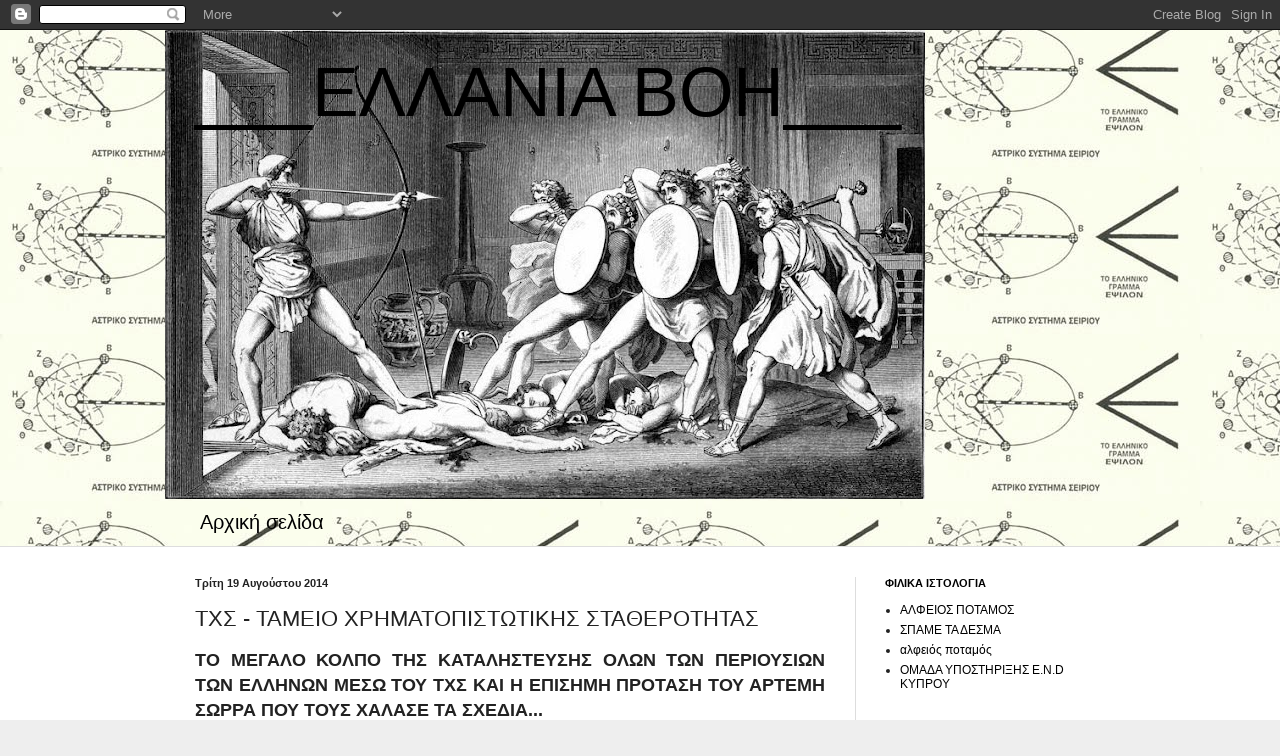

--- FILE ---
content_type: text/html; charset=UTF-8
request_url: http://energoi-ellhnes.blogspot.com/2014/08/blog-post.html
body_size: 17844
content:
<!DOCTYPE html>
<html class='v2' dir='ltr' lang='el'>
<head>
<link href='https://www.blogger.com/static/v1/widgets/335934321-css_bundle_v2.css' rel='stylesheet' type='text/css'/>
<meta content='width=1100' name='viewport'/>
<meta content='text/html; charset=UTF-8' http-equiv='Content-Type'/>
<meta content='blogger' name='generator'/>
<link href='http://energoi-ellhnes.blogspot.com/favicon.ico' rel='icon' type='image/x-icon'/>
<link href='http://energoi-ellhnes.blogspot.com/2014/08/blog-post.html' rel='canonical'/>
<link rel="alternate" type="application/atom+xml" title="                   ___ΕΛΛΑΝΙΑ ΒΟΗ___ - Atom" href="http://energoi-ellhnes.blogspot.com/feeds/posts/default" />
<link rel="alternate" type="application/rss+xml" title="                   ___ΕΛΛΑΝΙΑ ΒΟΗ___ - RSS" href="http://energoi-ellhnes.blogspot.com/feeds/posts/default?alt=rss" />
<link rel="service.post" type="application/atom+xml" title="                   ___ΕΛΛΑΝΙΑ ΒΟΗ___ - Atom" href="https://www.blogger.com/feeds/2363667465564093683/posts/default" />

<link rel="alternate" type="application/atom+xml" title="                   ___ΕΛΛΑΝΙΑ ΒΟΗ___ - Atom" href="http://energoi-ellhnes.blogspot.com/feeds/2552764603716777769/comments/default" />
<!--Can't find substitution for tag [blog.ieCssRetrofitLinks]-->
<link href='https://blogger.googleusercontent.com/img/b/R29vZ2xl/AVvXsEh3lCMK9wrBHKyYhbyAMD0IdH1YIuuWjM1nCA2fBfZdI_T_LseOHGXvdTH6B3yKCsUI7m7M65mIXX0AFIBM2saf7RvTzzQXKF1Ywb2JPHt2QJJkfmjbLMsVuGldIwNbJDyIxDm_JQgCVr8/s1600/IMG_6125.JPG' rel='image_src'/>
<meta content='http://energoi-ellhnes.blogspot.com/2014/08/blog-post.html' property='og:url'/>
<meta content='ΤΧΣ - ΤΑΜΕΙΟ ΧΡΗΜΑΤΟΠΙΣΤΩΤΙΚΗΣ ΣΤΑΘΕΡΟΤΗΤΑΣ' property='og:title'/>
<meta content='600ΔΙΣ,ΜΕΤΟΧΕΣ ΑΝΑΤΟΛΗΣ,ΚΕΦΑΛΑΙΑ ΣΕ ΔΗΜΟΥΣ,ΟΛΑ ΤΑ ΕΠΙΣΗΜΑ ΕΓΓΡΑΦΑ' property='og:description'/>
<meta content='https://blogger.googleusercontent.com/img/b/R29vZ2xl/AVvXsEh3lCMK9wrBHKyYhbyAMD0IdH1YIuuWjM1nCA2fBfZdI_T_LseOHGXvdTH6B3yKCsUI7m7M65mIXX0AFIBM2saf7RvTzzQXKF1Ywb2JPHt2QJJkfmjbLMsVuGldIwNbJDyIxDm_JQgCVr8/w1200-h630-p-k-no-nu/IMG_6125.JPG' property='og:image'/>
<title>                   ___ΕΛΛΑΝΙΑ ΒΟΗ___: ΤΧΣ - ΤΑΜΕΙΟ ΧΡΗΜΑΤΟΠΙΣΤΩΤΙΚΗΣ ΣΤΑΘΕΡΟΤΗΤΑΣ</title>
<style id='page-skin-1' type='text/css'><!--
/*
-----------------------------------------------
Blogger Template Style
Name:     Simple
Designer: Blogger
URL:      www.blogger.com
----------------------------------------------- */
/* Content
----------------------------------------------- */
body {
font: normal normal 12px Arial, Tahoma, Helvetica, FreeSans, sans-serif;
color: #222222;
background: #eeeeee url(http://2.bp.blogspot.com/-Er8Dk8KmCrQ/UpKX5FExA4I/AAAAAAAAAd8/GWaZcQxH1PY/s1600/sirios_2.jpg) repeat scroll top left;
padding: 0 0 0 0;
background-attachment: scroll;
}
html body .content-outer {
min-width: 0;
max-width: 100%;
width: 100%;
}
h2 {
font-size: 22px;
}
a:link {
text-decoration:none;
color: #000000;
}
a:visited {
text-decoration:none;
color: #8a7ca1;
}
a:hover {
text-decoration:underline;
color: #272bc7;
}
.body-fauxcolumn-outer .fauxcolumn-inner {
background: transparent none repeat scroll top left;
_background-image: none;
}
.body-fauxcolumn-outer .cap-top {
position: absolute;
z-index: 1;
height: 400px;
width: 100%;
}
.body-fauxcolumn-outer .cap-top .cap-left {
width: 100%;
background: transparent none repeat-x scroll top left;
_background-image: none;
}
.content-outer {
-moz-box-shadow: 0 0 0 rgba(0, 0, 0, .15);
-webkit-box-shadow: 0 0 0 rgba(0, 0, 0, .15);
-goog-ms-box-shadow: 0 0 0 #333333;
box-shadow: 0 0 0 rgba(0, 0, 0, .15);
margin-bottom: 1px;
}
.content-inner {
padding: 0 0;
}
.main-outer, .footer-outer {
background-color: #ffffff;
}
/* Header
----------------------------------------------- */
.header-outer {
background: transparent none repeat-x scroll 0 -400px;
_background-image: none;
}
.Header h1 {
font: normal normal 70px Arial, Tahoma, Helvetica, FreeSans, sans-serif;
color: #000000;
text-shadow: 0 0 0 rgba(0, 0, 0, .2);
}
.Header h1 a {
color: #000000;
}
.Header .description {
font-size: 200%;
color: #444444;
}
.header-inner .Header .titlewrapper {
padding: 22px 30px;
}
.header-inner .Header .descriptionwrapper {
padding: 0 30px;
}
/* Tabs
----------------------------------------------- */
.tabs-inner .section:first-child {
border-top: 0 solid #dddddd;
}
.tabs-inner .section:first-child ul {
margin-top: -0;
border-top: 0 solid #dddddd;
border-left: 0 solid #dddddd;
border-right: 0 solid #dddddd;
}
.tabs-inner .widget ul {
background: transparent none repeat-x scroll 0 -800px;
_background-image: none;
border-bottom: 0 solid #dddddd;
margin-top: 0;
margin-left: -0;
margin-right: -0;
}
.tabs-inner .widget li a {
display: inline-block;
padding: .6em 1em;
font: normal normal 20px Arial, Tahoma, Helvetica, FreeSans, sans-serif;
color: #000000;
border-left: 0 solid #ffffff;
border-right: 0 solid #dddddd;
}
.tabs-inner .widget li:first-child a {
border-left: none;
}
.tabs-inner .widget li.selected a, .tabs-inner .widget li a:hover {
color: #000000;
background-color: transparent;
text-decoration: none;
}
/* Columns
----------------------------------------------- */
.main-outer {
border-top: 1px solid #dddddd;
}
.fauxcolumn-left-outer .fauxcolumn-inner {
border-right: 1px solid #dddddd;
}
.fauxcolumn-right-outer .fauxcolumn-inner {
border-left: 1px solid #dddddd;
}
/* Headings
----------------------------------------------- */
div.widget > h2,
div.widget h2.title {
margin: 0 0 1em 0;
font: normal bold 11px Arial, Tahoma, Helvetica, FreeSans, sans-serif;
color: #000000;
}
/* Widgets
----------------------------------------------- */
.widget .zippy {
color: #999999;
text-shadow: 2px 2px 1px rgba(0, 0, 0, .1);
}
.widget .popular-posts ul {
list-style: none;
}
/* Posts
----------------------------------------------- */
h2.date-header {
font: normal bold 11px Arial, Tahoma, Helvetica, FreeSans, sans-serif;
}
.date-header span {
background-color: transparent;
color: #222222;
padding: inherit;
letter-spacing: inherit;
margin: inherit;
}
.main-inner {
padding-top: 30px;
padding-bottom: 30px;
}
.main-inner .column-center-inner {
padding: 0 15px;
}
.main-inner .column-center-inner .section {
margin: 0 15px;
}
.post {
margin: 0 0 25px 0;
}
h3.post-title, .comments h4 {
font: normal normal 22px Arial, Tahoma, Helvetica, FreeSans, sans-serif;
margin: .75em 0 0;
}
.post-body {
font-size: 110%;
line-height: 1.4;
position: relative;
}
.post-body img, .post-body .tr-caption-container, .Profile img, .Image img,
.BlogList .item-thumbnail img {
padding: 2px;
background: #ffffff;
border: 1px solid #eeeeee;
-moz-box-shadow: 1px 1px 5px rgba(0, 0, 0, .1);
-webkit-box-shadow: 1px 1px 5px rgba(0, 0, 0, .1);
box-shadow: 1px 1px 5px rgba(0, 0, 0, .1);
}
.post-body img, .post-body .tr-caption-container {
padding: 5px;
}
.post-body .tr-caption-container {
color: #222222;
}
.post-body .tr-caption-container img {
padding: 0;
background: transparent;
border: none;
-moz-box-shadow: 0 0 0 rgba(0, 0, 0, .1);
-webkit-box-shadow: 0 0 0 rgba(0, 0, 0, .1);
box-shadow: 0 0 0 rgba(0, 0, 0, .1);
}
.post-header {
margin: 0 0 1.5em;
line-height: 1.6;
font-size: 90%;
}
.post-footer {
margin: 20px -2px 0;
padding: 5px 10px;
color: #000000;
background-color: #eeeeee;
border-bottom: 1px solid #444444;
line-height: 1.6;
font-size: 90%;
}
#comments .comment-author {
padding-top: 1.5em;
border-top: 1px solid #dddddd;
background-position: 0 1.5em;
}
#comments .comment-author:first-child {
padding-top: 0;
border-top: none;
}
.avatar-image-container {
margin: .2em 0 0;
}
#comments .avatar-image-container img {
border: 1px solid #eeeeee;
}
/* Comments
----------------------------------------------- */
.comments .comments-content .icon.blog-author {
background-repeat: no-repeat;
background-image: url([data-uri]);
}
.comments .comments-content .loadmore a {
border-top: 1px solid #999999;
border-bottom: 1px solid #999999;
}
.comments .comment-thread.inline-thread {
background-color: #eeeeee;
}
.comments .continue {
border-top: 2px solid #999999;
}
/* Accents
---------------------------------------------- */
.section-columns td.columns-cell {
border-left: 1px solid #dddddd;
}
.blog-pager {
background: transparent none no-repeat scroll top center;
}
.blog-pager-older-link, .home-link,
.blog-pager-newer-link {
background-color: #ffffff;
padding: 5px;
}
.footer-outer {
border-top: 0 dashed #bbbbbb;
}
/* Mobile
----------------------------------------------- */
body.mobile  {
background-size: auto;
}
.mobile .body-fauxcolumn-outer {
background: transparent none repeat scroll top left;
}
.mobile .body-fauxcolumn-outer .cap-top {
background-size: 100% auto;
}
.mobile .content-outer {
-webkit-box-shadow: 0 0 3px rgba(0, 0, 0, .15);
box-shadow: 0 0 3px rgba(0, 0, 0, .15);
}
.mobile .tabs-inner .widget ul {
margin-left: 0;
margin-right: 0;
}
.mobile .post {
margin: 0;
}
.mobile .main-inner .column-center-inner .section {
margin: 0;
}
.mobile .date-header span {
padding: 0.1em 10px;
margin: 0 -10px;
}
.mobile h3.post-title {
margin: 0;
}
.mobile .blog-pager {
background: transparent none no-repeat scroll top center;
}
.mobile .footer-outer {
border-top: none;
}
.mobile .main-inner, .mobile .footer-inner {
background-color: #ffffff;
}
.mobile-index-contents {
color: #222222;
}
.mobile-link-button {
background-color: #000000;
}
.mobile-link-button a:link, .mobile-link-button a:visited {
color: #ffffff;
}
.mobile .tabs-inner .section:first-child {
border-top: none;
}
.mobile .tabs-inner .PageList .widget-content {
background-color: transparent;
color: #000000;
border-top: 0 solid #dddddd;
border-bottom: 0 solid #dddddd;
}
.mobile .tabs-inner .PageList .widget-content .pagelist-arrow {
border-left: 1px solid #dddddd;
}

--></style>
<style id='template-skin-1' type='text/css'><!--
body {
min-width: 950px;
}
.content-outer, .content-fauxcolumn-outer, .region-inner {
min-width: 950px;
max-width: 950px;
_width: 950px;
}
.main-inner .columns {
padding-left: 0px;
padding-right: 260px;
}
.main-inner .fauxcolumn-center-outer {
left: 0px;
right: 260px;
/* IE6 does not respect left and right together */
_width: expression(this.parentNode.offsetWidth -
parseInt("0px") -
parseInt("260px") + 'px');
}
.main-inner .fauxcolumn-left-outer {
width: 0px;
}
.main-inner .fauxcolumn-right-outer {
width: 260px;
}
.main-inner .column-left-outer {
width: 0px;
right: 100%;
margin-left: -0px;
}
.main-inner .column-right-outer {
width: 260px;
margin-right: -260px;
}
#layout {
min-width: 0;
}
#layout .content-outer {
min-width: 0;
width: 800px;
}
#layout .region-inner {
min-width: 0;
width: auto;
}
body#layout div.add_widget {
padding: 8px;
}
body#layout div.add_widget a {
margin-left: 32px;
}
--></style>
<style>
    body {background-image:url(http\:\/\/2.bp.blogspot.com\/-Er8Dk8KmCrQ\/UpKX5FExA4I\/AAAAAAAAAd8\/GWaZcQxH1PY\/s1600\/sirios_2.jpg);}
    
@media (max-width: 200px) { body {background-image:url(http\:\/\/2.bp.blogspot.com\/-Er8Dk8KmCrQ\/UpKX5FExA4I\/AAAAAAAAAd8\/GWaZcQxH1PY\/w200\/sirios_2.jpg);}}
@media (max-width: 400px) and (min-width: 201px) { body {background-image:url(http\:\/\/2.bp.blogspot.com\/-Er8Dk8KmCrQ\/UpKX5FExA4I\/AAAAAAAAAd8\/GWaZcQxH1PY\/w400\/sirios_2.jpg);}}
@media (max-width: 800px) and (min-width: 401px) { body {background-image:url(http\:\/\/2.bp.blogspot.com\/-Er8Dk8KmCrQ\/UpKX5FExA4I\/AAAAAAAAAd8\/GWaZcQxH1PY\/w800\/sirios_2.jpg);}}
@media (max-width: 1200px) and (min-width: 801px) { body {background-image:url(http\:\/\/2.bp.blogspot.com\/-Er8Dk8KmCrQ\/UpKX5FExA4I\/AAAAAAAAAd8\/GWaZcQxH1PY\/w1200\/sirios_2.jpg);}}
/* Last tag covers anything over one higher than the previous max-size cap. */
@media (min-width: 1201px) { body {background-image:url(http\:\/\/2.bp.blogspot.com\/-Er8Dk8KmCrQ\/UpKX5FExA4I\/AAAAAAAAAd8\/GWaZcQxH1PY\/w1600\/sirios_2.jpg);}}
  </style>
<link href='https://www.blogger.com/dyn-css/authorization.css?targetBlogID=2363667465564093683&amp;zx=5dfa2164-5240-4ab7-9c5e-19d11f1e075f' media='none' onload='if(media!=&#39;all&#39;)media=&#39;all&#39;' rel='stylesheet'/><noscript><link href='https://www.blogger.com/dyn-css/authorization.css?targetBlogID=2363667465564093683&amp;zx=5dfa2164-5240-4ab7-9c5e-19d11f1e075f' rel='stylesheet'/></noscript>
<meta name='google-adsense-platform-account' content='ca-host-pub-1556223355139109'/>
<meta name='google-adsense-platform-domain' content='blogspot.com'/>

<!-- data-ad-client=ca-pub-2654308034285169 -->

</head>
<body class='loading variant-wide'>
<div class='navbar section' id='navbar' name='Navbar'><div class='widget Navbar' data-version='1' id='Navbar1'><script type="text/javascript">
    function setAttributeOnload(object, attribute, val) {
      if(window.addEventListener) {
        window.addEventListener('load',
          function(){ object[attribute] = val; }, false);
      } else {
        window.attachEvent('onload', function(){ object[attribute] = val; });
      }
    }
  </script>
<div id="navbar-iframe-container"></div>
<script type="text/javascript" src="https://apis.google.com/js/platform.js"></script>
<script type="text/javascript">
      gapi.load("gapi.iframes:gapi.iframes.style.bubble", function() {
        if (gapi.iframes && gapi.iframes.getContext) {
          gapi.iframes.getContext().openChild({
              url: 'https://www.blogger.com/navbar/2363667465564093683?po\x3d2552764603716777769\x26origin\x3dhttp://energoi-ellhnes.blogspot.com',
              where: document.getElementById("navbar-iframe-container"),
              id: "navbar-iframe"
          });
        }
      });
    </script><script type="text/javascript">
(function() {
var script = document.createElement('script');
script.type = 'text/javascript';
script.src = '//pagead2.googlesyndication.com/pagead/js/google_top_exp.js';
var head = document.getElementsByTagName('head')[0];
if (head) {
head.appendChild(script);
}})();
</script>
</div></div>
<div class='body-fauxcolumns'>
<div class='fauxcolumn-outer body-fauxcolumn-outer'>
<div class='cap-top'>
<div class='cap-left'></div>
<div class='cap-right'></div>
</div>
<div class='fauxborder-left'>
<div class='fauxborder-right'></div>
<div class='fauxcolumn-inner'>
</div>
</div>
<div class='cap-bottom'>
<div class='cap-left'></div>
<div class='cap-right'></div>
</div>
</div>
</div>
<div class='content'>
<div class='content-fauxcolumns'>
<div class='fauxcolumn-outer content-fauxcolumn-outer'>
<div class='cap-top'>
<div class='cap-left'></div>
<div class='cap-right'></div>
</div>
<div class='fauxborder-left'>
<div class='fauxborder-right'></div>
<div class='fauxcolumn-inner'>
</div>
</div>
<div class='cap-bottom'>
<div class='cap-left'></div>
<div class='cap-right'></div>
</div>
</div>
</div>
<div class='content-outer'>
<div class='content-cap-top cap-top'>
<div class='cap-left'></div>
<div class='cap-right'></div>
</div>
<div class='fauxborder-left content-fauxborder-left'>
<div class='fauxborder-right content-fauxborder-right'></div>
<div class='content-inner'>
<header>
<div class='header-outer'>
<div class='header-cap-top cap-top'>
<div class='cap-left'></div>
<div class='cap-right'></div>
</div>
<div class='fauxborder-left header-fauxborder-left'>
<div class='fauxborder-right header-fauxborder-right'></div>
<div class='region-inner header-inner'>
<div class='header section' id='header' name='Κεφαλίδα'><div class='widget Header' data-version='1' id='Header1'>
<div id='header-inner' style='background-image: url("https://blogger.googleusercontent.com/img/b/R29vZ2xl/AVvXsEjYVQkltk0J1RkC1mPyZHTcIYSA-rRn0VnoM6wbrLjIbiAONkoQfdAQejwYrLVP91lkOLSU1iUyCnZgNa6sWyMrA5WLvxtzPq_caYFvC7TUX8qrAFag4wn40xpmwR7GXynufV9eB7dXaP8/s760/%25CE%259F%25CE%2594%25CE%25A5%25CE%25A3%25CE%25A3%25CE%2595%25CE%2591%25CE%25A3.jpg"); background-position: left; min-height: 469px; _height: 469px; background-repeat: no-repeat; '>
<div class='titlewrapper' style='background: transparent'>
<h1 class='title' style='background: transparent; border-width: 0px'>
<a href='http://energoi-ellhnes.blogspot.com/'>
                   ___ΕΛΛΑΝΙΑ ΒΟΗ___
</a>
</h1>
</div>
<div class='descriptionwrapper'>
<p class='description'><span>
</span></p>
</div>
</div>
</div></div>
</div>
</div>
<div class='header-cap-bottom cap-bottom'>
<div class='cap-left'></div>
<div class='cap-right'></div>
</div>
</div>
</header>
<div class='tabs-outer'>
<div class='tabs-cap-top cap-top'>
<div class='cap-left'></div>
<div class='cap-right'></div>
</div>
<div class='fauxborder-left tabs-fauxborder-left'>
<div class='fauxborder-right tabs-fauxborder-right'></div>
<div class='region-inner tabs-inner'>
<div class='tabs section' id='crosscol' name='Σε όλες τις στήλες'><div class='widget PageList' data-version='1' id='PageList1'>
<h2>Σελίδες</h2>
<div class='widget-content'>
<ul>
<li>
<a href='http://energoi-ellhnes.blogspot.com/'>Αρχική σελίδα</a>
</li>
</ul>
<div class='clear'></div>
</div>
</div></div>
<div class='tabs no-items section' id='crosscol-overflow' name='Cross-Column 2'></div>
</div>
</div>
<div class='tabs-cap-bottom cap-bottom'>
<div class='cap-left'></div>
<div class='cap-right'></div>
</div>
</div>
<div class='main-outer'>
<div class='main-cap-top cap-top'>
<div class='cap-left'></div>
<div class='cap-right'></div>
</div>
<div class='fauxborder-left main-fauxborder-left'>
<div class='fauxborder-right main-fauxborder-right'></div>
<div class='region-inner main-inner'>
<div class='columns fauxcolumns'>
<div class='fauxcolumn-outer fauxcolumn-center-outer'>
<div class='cap-top'>
<div class='cap-left'></div>
<div class='cap-right'></div>
</div>
<div class='fauxborder-left'>
<div class='fauxborder-right'></div>
<div class='fauxcolumn-inner'>
</div>
</div>
<div class='cap-bottom'>
<div class='cap-left'></div>
<div class='cap-right'></div>
</div>
</div>
<div class='fauxcolumn-outer fauxcolumn-left-outer'>
<div class='cap-top'>
<div class='cap-left'></div>
<div class='cap-right'></div>
</div>
<div class='fauxborder-left'>
<div class='fauxborder-right'></div>
<div class='fauxcolumn-inner'>
</div>
</div>
<div class='cap-bottom'>
<div class='cap-left'></div>
<div class='cap-right'></div>
</div>
</div>
<div class='fauxcolumn-outer fauxcolumn-right-outer'>
<div class='cap-top'>
<div class='cap-left'></div>
<div class='cap-right'></div>
</div>
<div class='fauxborder-left'>
<div class='fauxborder-right'></div>
<div class='fauxcolumn-inner'>
</div>
</div>
<div class='cap-bottom'>
<div class='cap-left'></div>
<div class='cap-right'></div>
</div>
</div>
<!-- corrects IE6 width calculation -->
<div class='columns-inner'>
<div class='column-center-outer'>
<div class='column-center-inner'>
<div class='main section' id='main' name='Κύριος'><div class='widget Blog' data-version='1' id='Blog1'>
<div class='blog-posts hfeed'>

          <div class="date-outer">
        
<h2 class='date-header'><span>Τρίτη 19 Αυγούστου 2014</span></h2>

          <div class="date-posts">
        
<div class='post-outer'>
<div class='post hentry uncustomized-post-template' itemprop='blogPost' itemscope='itemscope' itemtype='http://schema.org/BlogPosting'>
<meta content='https://blogger.googleusercontent.com/img/b/R29vZ2xl/AVvXsEh3lCMK9wrBHKyYhbyAMD0IdH1YIuuWjM1nCA2fBfZdI_T_LseOHGXvdTH6B3yKCsUI7m7M65mIXX0AFIBM2saf7RvTzzQXKF1Ywb2JPHt2QJJkfmjbLMsVuGldIwNbJDyIxDm_JQgCVr8/s1600/IMG_6125.JPG' itemprop='image_url'/>
<meta content='2363667465564093683' itemprop='blogId'/>
<meta content='2552764603716777769' itemprop='postId'/>
<a name='2552764603716777769'></a>
<h3 class='post-title entry-title' itemprop='name'>
ΤΧΣ - ΤΑΜΕΙΟ ΧΡΗΜΑΤΟΠΙΣΤΩΤΙΚΗΣ ΣΤΑΘΕΡΟΤΗΤΑΣ
</h3>
<div class='post-header'>
<div class='post-header-line-1'></div>
</div>
<div class='post-body entry-content' id='post-body-2552764603716777769' itemprop='description articleBody'>
<div dir="ltr" style="text-align: left;" trbidi="on">
<div style="text-align: justify;">
<b><span style="font-size: large;">ΤΟ ΜΕΓΑΛΟ ΚΟΛΠΟ ΤΗΣ ΚΑΤΑΛΗΣΤΕΥΣΗΣ ΟΛΩΝ ΤΩΝ ΠΕΡΙΟΥΣΙΩΝ ΤΩΝ ΕΛΛΗΝΩΝ ΜΕΣΩ ΤΟΥ ΤΧΣ ΚΑΙ Η ΕΠΙΣΗΜΗ ΠΡΟΤΑΣΗ ΤΟΥ ΑΡΤΕΜΗ ΣΩΡΡΑ ΠΟΥ ΤΟΥΣ ΧΑΛΑΣΕ ΤΑ ΣΧΕΔΙΑ...</span></b></div>
<b><span style="font-size: large;"></span></b><br />
<a name="more"></a><b><span style="font-size: large;"><br /></span></b>
<br />
<div style="text-align: justify;">
ΤΟ ΚΟΛΠΟ ΑΡΧΙΣΕ ΜΕ ΤΗΝ ΔΗΜΙΟΥΡΓΙΑ ΤΩΝ ΝΕΩΝ ΤΡΑΠΕΖΩΝ ΣΤΗΝ ΕΛΛΑΔΑ ΠΟΥ ΑΡΧΙΣΑΝ ΝΑ ΦΥΤΡΩΝΟΥΝ ΣΑΝ ΤΑ ΜΑΝΙΤΑΡΙΑ ΚΑΙ ΜΕ ΤΙΣ ΕΥΛΟΓΙΕΣ ΤΗΣ ΑΝΘΕΛΛΗΝΙΚΗΣ ΚΥΒΕΡΝΗΣΗΣ ΚΑΙ ΤΗΝ ΑΝΑΛΟΓΗ ΔΙΑΦΗΜΙΣΗ ΣΤΑ ΚΑΘΕΣΤΩΤΙΚΑ ΜΜΕ ΝΑ ΔΙΝΟΥΝ ΔΑΝΕΙΑ ΣΤΟΝ ΚΟΣΜΟ ΓΙΑ ΟΤΙΔΗΠΟΤΕ ΜΠΟΡΕΙ ΚΑΝΕΙΣ ΝΑ ΦΑΝΤΑΣΤΕΙ...</div>
<div style="text-align: justify;">
<br /></div>
<div style="text-align: justify;">
ΣΤΗΝ ΣΥΝΕΧΕΙΑ ΑΥΤΑ ΤΑ ΕΒΡΑΪΚΑ ΜΑΓΑΖΙΑ-ΤΡΑΠΕΖΕΣ ΑΡΧΙΣΑΝ ΝΑ ΕΞΑΓΟΡΑΖΟΥΝ ΤΟ ΕΝΑ ΤΟ ΑΛΛΟ ΦΤΑΝΟΝΤΑΣ ΣΤΟ ΣΗΜΕΡΑ ΤΑ ΤΕΣΣΕΡΑ ΜΕΓΑΛΑ ΕΒΡΑΪΚΑ ΜΑΓΑΖΙΑ-ΤΡΑΠΕΖΕΣ ΟΠΩΣ ΕΘΝΙΚΗ-ΠΗΡΑΙΩΣ-ΓΙΟΥΡΟΜΠΑΝΚ ΚΑΙ ΑΛΦΑΜΠΑΝΚ ΝΑ ΕΧΟΥΝ ΑΠΟΡΡΟΦΗΣΕΙ ΤΙΣ ΥΠΟΛΟΙΠΕΣ ΚΑΙ ΜΑΖΙ ΟΛΕΣ ΤΙΣ ΥΠΟΘΗΚΕΣ ΤΗΝ ΚΙΝΗΤΗ ΚΑΙ ΑΚΙΝΗΤΗ ΠΕΡΙΟΥΣΙΑ ΟΛΩΝ ΤΩΝ ΕΛΛΗΝΩΝ ΤΗΝ ΑΓΡΟΤΙΚΗ ΓΗ ΤΑ ΣΠΙΤΙΑ ΜΑΣ ΤΑ ΚΑΤΑΣΤΗΜΑΤΑ ΜΑΣ ΚΑΘΩΣ ΚΑΙ ΜΕΓΑΛΑ ΦΙΛΕΤΑ ΤΟΥ ΔΗΜΟΣΙΟΥ ΔΗΛΑΔΗ ΠΑΛΙ ΤΗΣ ΠΕΡΙΟΥΣΙΑΣ ΤΩΝ ΕΛΛΗΝΩΝ...</div>
<div style="text-align: justify;">
<br /></div>
<div style="text-align: justify;">
ΜΕ ΤΙΣ ΕΥΛΟΓΙΕΣ ΤΗΣ ΑΝΘΕΛΛΗΝΙΚΗΣ ΚΥΒΕΡΝΗΣΗΣ ΗΡΘΕ Η ΚΡΙΣΗ ΚΑΙ ΝΑ Η ΕΥΚΑΙΡΙΑ ΓΙΑ ΤΗΝ ΙΔΡΥΣΗ ΤΟΥ ΤΧΣ-ΤΑΜΕΙΟ ΧΡΗΜΑΤΟΠΙΣΤΩΤΙΚΗΣ ΣΤΑΘΕΡΟΤΗΤΑΣ ΜΕ ΤΟ ΑΝΑΛΟΓΟ ΦΕΚ...</div>
<div style="text-align: justify;">
<br /></div>
<div class="separator" style="clear: both; text-align: center;">
<a href="https://blogger.googleusercontent.com/img/b/R29vZ2xl/AVvXsEh3lCMK9wrBHKyYhbyAMD0IdH1YIuuWjM1nCA2fBfZdI_T_LseOHGXvdTH6B3yKCsUI7m7M65mIXX0AFIBM2saf7RvTzzQXKF1Ywb2JPHt2QJJkfmjbLMsVuGldIwNbJDyIxDm_JQgCVr8/s1600/IMG_6125.JPG" imageanchor="1" style="margin-left: 1em; margin-right: 1em;"><img border="0" height="640" src="https://blogger.googleusercontent.com/img/b/R29vZ2xl/AVvXsEh3lCMK9wrBHKyYhbyAMD0IdH1YIuuWjM1nCA2fBfZdI_T_LseOHGXvdTH6B3yKCsUI7m7M65mIXX0AFIBM2saf7RvTzzQXKF1Ywb2JPHt2QJJkfmjbLMsVuGldIwNbJDyIxDm_JQgCVr8/s1600/IMG_6125.JPG" width="464" /></a></div>
<br />
<br />
<div style="text-align: justify;">
ΤΟ ΤΧΣ ΧΡΕΙΑΖΟΤΑΝ ΟΜΩΣ ΚΕΦΑΛΑΙΟ ΣΕ ΜΕΤΡΗΤΑ ΚΑΙ ΠΟΥ ΥΠΑΡΧΟΥΝ ΣΗΜΕΡΑ ΜΕΤΡΗΤΑ; ΣΤΑ ΠΑΓΚΟΣΜΙΑ ΤΑΜΕΙΑ ΦΥΣΙΚΑ ΚΑΙ ΣΤΟΥΣ ΜΗΤΡΙΚΟΥΣ ΚΑΤΑΠΙΣΤΕΥΜΑΤΙΚΟΥΣ ΛΟΓΑΡΙΑΣΜΟΥΣ ΠΟΥ ΔΙΑΘΕΤΕΙ Η ΧΩΡΑΣ ΣΕ ΑΥΤΑ ΤΑ ΤΑΜΕΙΑ ΑΠΟ ΤΗΝ ΔΗΜΙΟΥΡΓΙΑ ΤΟΥΣ ΠΟΥ Η ΑΝΘΕΛΛΗΝΙΚΗ ΚΥΒΕΡΝΗΣΗ ΜΑΣ ΤΑ ΚΡΑΤΑΕΙ ΚΡΥΦΑ. ΤΟ ΠΑΓΚΟΣΜΙΟ ΤΑΜΕΙΟ ΟΜΩΣ ΑΠΑΙΤΕΙ ΕΓΓΥΗΣΕΙΣ ΓΙΑ ΝΑ ΕΚΤΑΜΙΕΥΣΕΙ ΧΡΗΜΑΤΑ...</div>
<div style="text-align: justify;">
<br /></div>
<div style="text-align: justify;">
ΗΡΘΕ ΛΟΙΠΟΝ ΕΝΑ ΑΠΟ ΤΑ ΣΙΟΝΙΣΤΑΚΙΑ ΤΗΣ ΟΙΚΟΓΕΝΕΙΑΣ ΡΟΘΤΣΙΛΝΤ ΕΔΩΣΕ ΕΝΑ ΟΜΟΛΟΓΟ ΥΨΟΥΣ ΠΕΡΙΠΟΥ 50ΔΙΣ ΣΤΟΝ ΓΝΩΣΤΟ ΑΝΘΕΛΛΗΝΑ ΠΡΟΒΟΠΟΥΛΟ ΑΥΤΟΣ ΤΟ ΕΒΑΛΕ ΣΤΟ ΣΥΣΤΗΜΑ ΩΣ ΕΓΓΥΗΣΗ ΚΑΙ ΤΟ ΜΕΤΡΗΤΟ ΗΡΘΕ ΣΤΟ ΤΑΜΕΙΟ ΤΟΥ ΤΧΣ.</div>
<div style="text-align: justify;">
<br /></div>
<div style="text-align: justify;">
ΕΠΟΜΕΝΟ ΒΗΜΑ Η ΕΞΑΓΟΡΑ ΟΛΩΝ ΤΩΝ ΜΕΤΟΧΩΝ ΤΩΝ ΠΑΡΑΠΛΗΓΙΚΏΝ ΠΛΕΟΝ ΛΟΓΟ ΚΡΙΣΗΣ ΕΒΡΑΪΚΩΝ ΜΑΓΑΖΙΩΝ-ΤΡΑΠΕΖΕΣ ΑΠΟ ΤΟ ΤΧΣ ΚΑΙ ΜΑΖΙ ΕΝΝΟΕΙΤΕ ΟΛΩΝ ΤΩΝ ΠΕΡΙΟΥΣΙΩΝ ΜΑΣ ΠΟΥ ΒΡΙΣΚΟΝΤΑΙ ΣΤΑ ΕΒΡΑΪΚΑ ΠΑΡΑΠΛΗΓΙΚΑ ΜΑΓΑΖΙΑ-ΤΡΑΠΕΖΕΣ...&nbsp;</div>
<div style="text-align: justify;">
<br /></div>
<div style="text-align: justify;">
ΤΑ ΑΝΘΕΛΛΗΝΙΚΑ ΜΙΑΣΜΑΤΑ-ΜΑΡΙΟΝΕΤΕΣ ΤΟΥ ΚΟΙΝΟΒΟΥΛΙΟΥ ΣΥΝΕΔΡΙΑΖΟΥΝ ΚΑΙ ΑΠΟΦΑΣΙΖΟΥΝ ΟΤΙ ΟΛΕΣ ΟΙ ΤΡΑΠΕΖΕΣ ΟΛΕΣ ΟΙ ΜΕΤΟΧΕΣ ΔΗΛΑΔΗ ΑΞΙΖΟΥΝ ΠΕΡΙΠΟΥ 50ΔΙΣ ΚΑΠΟΥ ΣΤΟ 1ΕΥΡΩ/ΜΕΤΟΧΗ ΚΑΙ ΕΤΣΙ ΟΛΑ ΤΑ ΕΒΡΑΪΚΑ ΠΑΡΑΠΛΗΓΙΚΑ ΜΑΓΑΖΙΑ-ΤΡΑΠΕΖΕΣ ΜΑΖΙ ΜΕ ΤΙΣ ΠΕΡΙΟΥΣΙΕΣ ΜΑΣ ΠΕΡΙΕΡΧΟΝΤΑΙ ΣΤΟ ΤΧΣ...</div>
<div style="text-align: justify;">
<br /></div>
<div style="text-align: justify;">
ΕΠΟΜΕΝΟ ΒΗΜΑ ΜΕ ΕΝΤΟΛΕΣ ΒΕΒΑΙΑ ΑΠΟ ΤΑ ΑΝΩΘΕΝ ΣΙΟΝΙΣΤΑΚΙΑ ΕΙΝΑΙ ΝΑ ΒΑΛΕΙ Η ΒΑΡΚΑ ΝΕΡΑ ΚΑΙ ΝΑ ΜΠΑΤΑΡΕΙ ΤΟ ΤΧΣ ΟΠΩΣ ΚΑΙ ΕΓΙΝΕ ΚΑΙ ΗΔΗ ΣΙΩΠΗΛΑ ΚΑΙ ΚΡΥΦΑ ΚΑΠΟΙΟ ΜΕΡΙΔΙΟ ΤΟΥ ΕΧΕΙ ΞΕΠΟΥΛΗΘΕΙ ΕΝΝΟΕΙΤΕ ΣΤΑ ΕΒΡΑΪΚΑ ΙΔΡΥΜΑΤΑ ΤΟΥ ΕΞΩΤΕΡΙΚΟΥ ή ΚΑΙ ΤΟΥ ΕΣΩΤΕΡΙΚΟΥ ΑΚΟΜΗ ΔΕΝ ΓΝΩΡΙΖΟΥΜΕ ΚΑΛΑ ΚΑΙ ΜΕ ΠΑΡΑΝΟΜΗ ΕΚΠΤΩΣΗ ΕΠΙ ΤΗΣ ΑΡΧΙΚΗΣ ΑΞΙΑΣ ΤΩΝ ΜΕΤΟΧΩΝ...</div>
<div style="text-align: justify;">
<br /></div>
<div style="text-align: justify;">
ΚΑΙ ΕΝΩ ΕΙΝΑΙ ΟΛΑ ΕΤΟΙΜΑ ΓΙΑ ΤΟ ΜΕΓΑΛΟ ΦΙΝΑΛΕ ΚΑΙ ΤΟ ΞΕΠΟΥΛΗΜΑ ΟΛΟΚΛΗΡΟΥ ΤΟΥ ΤΧΣ ΚΑΙ ΟΛΩΝ ΤΩΝ ΠΕΡΙΟΥΣΙΩΝ ΜΑΣ ΠΡΟΣ ΤΑ ΕΠΟΜΕΝΑ ΕΒΡΑΪΚΑ ΜΑΓΑΖΙΑ-ΤΡΑΠΕΖΕΣ-ΙΔΡΥΜΑΤΑ ΣΤΗΝ ΕΞΕΥΤΕΛΙΣΤΙΚΗ ΤΙΜΗ ΠΟΥ ΠΛΕΟΝ ΕΙΝΑΙ ΚΑΤΩ ΑΠΟ 50ΔΙΣ ΠΕΡΙΠΟΥ ΣΗΜΕΡΑ ΣΤΑ 34ΔΙΣ ΣΚΑΕΙ Η ΒΟΜΒΑ ΑΠΟ ΤΟΝ ΣΥΝΕΛΛΗΝΑ ΑΡΤΕΜΗ ΣΩΡΡΑ!!!</div>
<div style="text-align: justify;">
<br /></div>
<div style="text-align: justify;">
<b>ΕΠΙΣΗΜΗ ΚΑΤΑΤΕΘΕΙΜΕΝΗ ΠΡΟΣΦΟΡΑ ΑΠΟ ΤΟΝ ΑΡΤΕΜΗ ΣΩΡΡΑ ΣΤΟ ΔΙΠΛΑΣΙΟ ΤΗΣ ΤΙΜΗΣ ΤΩΝ ΜΕΤΟΧΩΝ ΚΑΙ Η ΚΟΛΑΣΗ ΣΑΣ ΠΑΓΩΣΕ ΤΩΡΑ ΣΙΟΝΙΣΤΑΚΙΑ!!!</b></div>
<div style="text-align: justify;">
<br /></div>
<div style="text-align: justify;">
<b>ΑΚΟΛΟΥΘΕΙ ΤΟ ΠΡΩΤΟ ΕΞΩΔΙΚΟ ΜΕ ΗΜΕΡΟΜΗΝΙΑ 15-5-2014 ΚΑΙ ΟΙ ΕΚΘΕΣΕΙΣ ΕΠΙΔΟΣΗΣ ΣΤΟΥΣ ΑΡΜΟΔΙΟΥΣ ΚΑΙ ΕΜΠΛΕΚΟΜΕΝΟΥΣ ΦΟΡΕΙΣ!&nbsp;</b></div>
<br />
<div class="separator" style="clear: both; text-align: center;">
<a href="https://blogger.googleusercontent.com/img/b/R29vZ2xl/AVvXsEgy3aKevsFDOw2YBNdV-IWa17GccNe_IEP4sRF-Q8j6fuJ8TpKdfktx5WX4yvhJbVq_2su_-kvQa1OSfVYyYwSr40FQNbP5JkhIJ5TvQ5Xc2T60ziz7d1oa25kLgm9q-N5dwYlXZ92guM4/s1600/1.jpg" imageanchor="1" style="margin-left: 1em; margin-right: 1em;"><img border="0" height="640" src="https://blogger.googleusercontent.com/img/b/R29vZ2xl/AVvXsEgy3aKevsFDOw2YBNdV-IWa17GccNe_IEP4sRF-Q8j6fuJ8TpKdfktx5WX4yvhJbVq_2su_-kvQa1OSfVYyYwSr40FQNbP5JkhIJ5TvQ5Xc2T60ziz7d1oa25kLgm9q-N5dwYlXZ92guM4/s1600/1.jpg" width="530" /></a></div>
<br />
<div class="separator" style="clear: both; text-align: center;">
<a href="https://blogger.googleusercontent.com/img/b/R29vZ2xl/AVvXsEgQDtrINSXP4xja7oxjYK1ZLnoCccKICPyF0M12aqdUjNn3kMMt46-7Fd1v26JDsXOZGKrkk7dU-71aZBRr-kkn2YiAEk_hIYumjarNGIls6Tc4HrLE3eLgfxvsmc7P_Y3lKsg8Ly4wm6U/s1600/2.jpg" imageanchor="1" style="margin-left: 1em; margin-right: 1em;"><img border="0" height="640" src="https://blogger.googleusercontent.com/img/b/R29vZ2xl/AVvXsEgQDtrINSXP4xja7oxjYK1ZLnoCccKICPyF0M12aqdUjNn3kMMt46-7Fd1v26JDsXOZGKrkk7dU-71aZBRr-kkn2YiAEk_hIYumjarNGIls6Tc4HrLE3eLgfxvsmc7P_Y3lKsg8Ly4wm6U/s1600/2.jpg" width="590" /></a></div>
<br />
<div class="separator" style="clear: both; text-align: center;">
<a href="https://blogger.googleusercontent.com/img/b/R29vZ2xl/AVvXsEi-NHAi_rI8kerEyGlVpDWRbDcvo37AID50zrcLP1_q2Tff3xmqDJc8ZJ9o9veLkqXNJNXs8k-2gXIeNsMiu0CJFqNwDn3__0cm1Z5gts74Bn1pcHY5hoRRT_nRXvuYjRSzSlVFmSkG6yM/s1600/%CE%95%CE%9E%CE%9F%CE%94%CE%99%CE%9A%CE%9F-%CE%95%CE%A0.%CE%9A%CE%95%CE%A6%CE%91%CE%9B%CE%91%CE%99%CE%91%CE%93%CE%9F%CE%A1%CE%91%CE%A3.jpg" imageanchor="1" style="margin-left: 1em; margin-right: 1em;"><img border="0" height="640" src="https://blogger.googleusercontent.com/img/b/R29vZ2xl/AVvXsEi-NHAi_rI8kerEyGlVpDWRbDcvo37AID50zrcLP1_q2Tff3xmqDJc8ZJ9o9veLkqXNJNXs8k-2gXIeNsMiu0CJFqNwDn3__0cm1Z5gts74Bn1pcHY5hoRRT_nRXvuYjRSzSlVFmSkG6yM/s1600/%CE%95%CE%9E%CE%9F%CE%94%CE%99%CE%9A%CE%9F-%CE%95%CE%A0.%CE%9A%CE%95%CE%A6%CE%91%CE%9B%CE%91%CE%99%CE%91%CE%93%CE%9F%CE%A1%CE%91%CE%A3.jpg" width="450" /></a></div>
<br />
<div class="separator" style="clear: both; text-align: center;">
<a href="https://blogger.googleusercontent.com/img/b/R29vZ2xl/AVvXsEi7dJbppR9ICRsY19kH9iNXft-bJlmvQKMsRm6Oy0E1uXbujGHcQXygr-7gqaEkBFRp4hI1uWDY8zSlVmLNhNE5vePPlH4g1FcrXMPK6-E9fmGEJ59uKYYptOqrhgRdcRo-z1AJzMPQxrA/s1600/%CE%95%CE%9E%CE%9F%CE%94%CE%99%CE%9A%CE%9F-%CE%A4%CF%84%CE%95.jpg" imageanchor="1" style="margin-left: 1em; margin-right: 1em;"><img border="0" height="640" src="https://blogger.googleusercontent.com/img/b/R29vZ2xl/AVvXsEi7dJbppR9ICRsY19kH9iNXft-bJlmvQKMsRm6Oy0E1uXbujGHcQXygr-7gqaEkBFRp4hI1uWDY8zSlVmLNhNE5vePPlH4g1FcrXMPK6-E9fmGEJ59uKYYptOqrhgRdcRo-z1AJzMPQxrA/s1600/%CE%95%CE%9E%CE%9F%CE%94%CE%99%CE%9A%CE%9F-%CE%A4%CF%84%CE%95.jpg" width="460" /></a></div>
<br />
<div class="separator" style="clear: both; text-align: center;">
<a href="https://blogger.googleusercontent.com/img/b/R29vZ2xl/AVvXsEgJAZgdAamK_rxsnOL_pHhPvuz6jZlFUIpLQdwxc0D0wwQSwaPoQcN56x8FplNhAczPcT8hPVNF-2vo7nCPBr0e0WmbzuG5eegJ6LmpRkVGza2601LG5NZLccNwI7zGD5zt_UKTouZBuBo/s1600/%CE%95%CE%9E%CE%9F%CE%94%CE%99%CE%9A%CE%9F-%CE%A4%CE%A7%CE%A3.jpg" imageanchor="1" style="margin-left: 1em; margin-right: 1em;"><img border="0" height="640" src="https://blogger.googleusercontent.com/img/b/R29vZ2xl/AVvXsEgJAZgdAamK_rxsnOL_pHhPvuz6jZlFUIpLQdwxc0D0wwQSwaPoQcN56x8FplNhAczPcT8hPVNF-2vo7nCPBr0e0WmbzuG5eegJ6LmpRkVGza2601LG5NZLccNwI7zGD5zt_UKTouZBuBo/s1600/%CE%95%CE%9E%CE%9F%CE%94%CE%99%CE%9A%CE%9F-%CE%A4%CE%A7%CE%A3.jpg" width="450" /></a></div>
<br />
<div class="separator" style="clear: both; text-align: center;">
<a href="https://blogger.googleusercontent.com/img/b/R29vZ2xl/AVvXsEgq4adbcyfwRCpsuXiEakkAMtP79zsEDOYInaqWO6QbHIVNkcFcB-OBl-dJXAmIAfarGD1qtcLPlNKlxW5vy7ZAn1w4BwZG_c70Im8-up1sOyOXLhZrAFwPULHJqF-1MIpt9rvgMATSNOk/s1600/%CE%95%CE%9E%CE%9F%CE%94%CE%99%CE%9A%CE%9F-%CE%A5%CE%A0%CE%9F%CE%99%CE%9A.jpg" imageanchor="1" style="margin-left: 1em; margin-right: 1em;"><img border="0" height="640" src="https://blogger.googleusercontent.com/img/b/R29vZ2xl/AVvXsEgq4adbcyfwRCpsuXiEakkAMtP79zsEDOYInaqWO6QbHIVNkcFcB-OBl-dJXAmIAfarGD1qtcLPlNKlxW5vy7ZAn1w4BwZG_c70Im8-up1sOyOXLhZrAFwPULHJqF-1MIpt9rvgMATSNOk/s1600/%CE%95%CE%9E%CE%9F%CE%94%CE%99%CE%9A%CE%9F-%CE%A5%CE%A0%CE%9F%CE%99%CE%9A.jpg" width="462" /></a></div>
<br />
<div style="text-align: justify;">
<b>ΤΑ ΑΝΘΕΛΛΗΝΙΚΑ ΜΙΑΣΜΑΤΑ ΣΑΦΩΣ ΚΑΙ ΔΕΝ ΕΔΩΣΑΝ ΚΑΜΙΑ ΕΠΙΣΗΜΗ ΑΠΑΝΤΗΣΗ ΣΤΗΝ ΠΡΟΣΦΟΡΑ ΤΟΥ ΣΥΝΕΛΛΗΝΑ ΑΡΤΕΜΗ ΣΩΡΡΑ ΑΛΛΩΣΤΕ ΕΙΠΑΜΕ Η ΚΟΛΑΣΗ ΤΟΥΣ ΗΔΗ ΠΑΓΩΣΕ!!!&nbsp;</b></div>
<div style="text-align: justify;">
<b><br /></b></div>
<div style="text-align: justify;">
<b>ΚΑΙ ΑΚΟΛΟΥΘΕΙ ΔΕΥΤΕΡΟ ΕΞΩΔΙΚΟ ΜΕ ΗΜΕΡΟΜΗΝΙΑ 16-6-2014 ΚΑΙ ΠΑΡΑΛΗΠΤΕΣ ΑΥΤΗ ΤΗ ΦΟΡΑ ΟΛΟΥΣ ΤΟΥΣ ΘΕΣΜΟΥΣ ΚΑΙ ΤΟΥΣ ΑΞΙΟΜΑΤΟΥΧΟΥΣ ΤΗΣ ΧΩΡΑΣ ΜΑΣ!!!</b></div>
<b><br /></b>
<br />
<div class="separator" style="clear: both; text-align: center;">
<a href="https://blogger.googleusercontent.com/img/b/R29vZ2xl/AVvXsEjz7WcxNhLO4LziSjoJNX1ipOCIpcjZHTaccZwAatYTsR2M99bTgy1HMI4ECYtQ5CwUsuy2iDBlixoGHfkiNei1UEz2RWkIOKwZWDWl4Nn-z4utnVz97HBo-tK1NZIQTreZj_vZpylqh04/s1600/1.jpg" imageanchor="1" style="margin-left: 1em; margin-right: 1em;"><img border="0" height="640" src="https://blogger.googleusercontent.com/img/b/R29vZ2xl/AVvXsEjz7WcxNhLO4LziSjoJNX1ipOCIpcjZHTaccZwAatYTsR2M99bTgy1HMI4ECYtQ5CwUsuy2iDBlixoGHfkiNei1UEz2RWkIOKwZWDWl4Nn-z4utnVz97HBo-tK1NZIQTreZj_vZpylqh04/s1600/1.jpg" width="532" /></a></div>
<br />
<div class="separator" style="clear: both; text-align: center;">
<a href="https://blogger.googleusercontent.com/img/b/R29vZ2xl/AVvXsEiAWfJrGrNnXxOOwx55rICooscCASAaq_tkdHhmJ5pBsDSmRmyneGmWwEOkeIn5mILGRy79zRXvGBS-YRmwrXVLy1bdcNJytjYeXtsgZg8EYpjSCq2DbLV_579_vLu4YLPRsxfugroqo1s/s1600/2.jpg" imageanchor="1" style="margin-left: 1em; margin-right: 1em;"><img border="0" height="640" src="https://blogger.googleusercontent.com/img/b/R29vZ2xl/AVvXsEiAWfJrGrNnXxOOwx55rICooscCASAaq_tkdHhmJ5pBsDSmRmyneGmWwEOkeIn5mILGRy79zRXvGBS-YRmwrXVLy1bdcNJytjYeXtsgZg8EYpjSCq2DbLV_579_vLu4YLPRsxfugroqo1s/s1600/2.jpg" width="512" /></a></div>
<br />
<div class="separator" style="clear: both; text-align: center;">
<a href="https://blogger.googleusercontent.com/img/b/R29vZ2xl/AVvXsEgcs8xn9uS5HKlQBDL0re5j8yfrgeeNX5oNhXFC0O2jBPPj5NDqvJQVjnxSaOgFiknfBAeDe6jQPHxMsWGC913TtKohP83hHeZsh5McSEImK9txasiotSNqWfHBD8Nf5OisUNbonqBrG4c/s1600/3.jpg" imageanchor="1" style="margin-left: 1em; margin-right: 1em;"><img border="0" height="640" src="https://blogger.googleusercontent.com/img/b/R29vZ2xl/AVvXsEgcs8xn9uS5HKlQBDL0re5j8yfrgeeNX5oNhXFC0O2jBPPj5NDqvJQVjnxSaOgFiknfBAeDe6jQPHxMsWGC913TtKohP83hHeZsh5McSEImK9txasiotSNqWfHBD8Nf5OisUNbonqBrG4c/s1600/3.jpg" width="574" /></a></div>
<br />
<div class="separator" style="clear: both; text-align: center;">
<a href="https://blogger.googleusercontent.com/img/b/R29vZ2xl/AVvXsEiyn6nY6a4NSxWa0zz0PwgULnz-4t-CZhm82WuxZ8LiRyg6WTh4moYbFoBhk4QLs1_jPUWWk2tIR8pNZD9VtJpv8DStNEnbK9BM0zBcsQt4qxg2AN0hgpFZ8gQ30vp1_G6c1bHxIrY-Z4U/s1600/4.jpg" imageanchor="1" style="margin-left: 1em; margin-right: 1em;"><img border="0" height="640" src="https://blogger.googleusercontent.com/img/b/R29vZ2xl/AVvXsEiyn6nY6a4NSxWa0zz0PwgULnz-4t-CZhm82WuxZ8LiRyg6WTh4moYbFoBhk4QLs1_jPUWWk2tIR8pNZD9VtJpv8DStNEnbK9BM0zBcsQt4qxg2AN0hgpFZ8gQ30vp1_G6c1bHxIrY-Z4U/s1600/4.jpg" width="542" /></a></div>
<br />
<div class="separator" style="clear: both; text-align: center;">
<a href="https://blogger.googleusercontent.com/img/b/R29vZ2xl/AVvXsEjH5IxewuP8DgRtjJwTWFyfH46E2OFip8168Iiy2Aq9551migNo2AJkeXFrgj44tgiSiBpuiD0yMywVTO7k38smITUdEi6KhIJIJtqBws85SrQc21ycWIikVEgnCRtjiEkyUyISU4mHSaM/s1600/%CE%95%CE%9E%CE%9F%CE%94%CE%99%CE%9A%CE%9F+%CE%95%CE%A3%CE%97%CE%95%CE%91.jpg" imageanchor="1" style="margin-left: 1em; margin-right: 1em;"><img border="0" height="640" src="https://blogger.googleusercontent.com/img/b/R29vZ2xl/AVvXsEjH5IxewuP8DgRtjJwTWFyfH46E2OFip8168Iiy2Aq9551migNo2AJkeXFrgj44tgiSiBpuiD0yMywVTO7k38smITUdEi6KhIJIJtqBws85SrQc21ycWIikVEgnCRtjiEkyUyISU4mHSaM/s1600/%CE%95%CE%9E%CE%9F%CE%94%CE%99%CE%9A%CE%9F+%CE%95%CE%A3%CE%97%CE%95%CE%91.jpg" width="450" /></a></div>
<br />
<div class="separator" style="clear: both; text-align: center;">
<a href="https://blogger.googleusercontent.com/img/b/R29vZ2xl/AVvXsEhqFO7e-sxcJjjgiGnh4hhbrJSp9XtXFkCfa7_b9TZZFyP9S1eSxa2CgDfAtQkRnou9eCZQWWBgAg7jsQBvrW4PqNL0vH4nGQhCKP4qLkc9EnjYe2KKmxdGsoLeb2RCDjIKQRBPtoAQnw4/s1600/%CE%95%CE%9E%CE%9F%CE%94%CE%99%CE%9A%CE%9F-%CE%95%CE%99%CE%A3%CE%91%CE%93%CE%93%CE%95%CE%9B%CE%95%CE%91+%CE%91%CE%A1%CE%95%CE%99%CE%9F%CE%A5+%CE%A0%CE%91%CE%93%CE%9F%CE%A5.jpg" imageanchor="1" style="margin-left: 1em; margin-right: 1em;"><img border="0" height="640" src="https://blogger.googleusercontent.com/img/b/R29vZ2xl/AVvXsEhqFO7e-sxcJjjgiGnh4hhbrJSp9XtXFkCfa7_b9TZZFyP9S1eSxa2CgDfAtQkRnou9eCZQWWBgAg7jsQBvrW4PqNL0vH4nGQhCKP4qLkc9EnjYe2KKmxdGsoLeb2RCDjIKQRBPtoAQnw4/s1600/%CE%95%CE%9E%CE%9F%CE%94%CE%99%CE%9A%CE%9F-%CE%95%CE%99%CE%A3%CE%91%CE%93%CE%93%CE%95%CE%9B%CE%95%CE%91+%CE%91%CE%A1%CE%95%CE%99%CE%9F%CE%A5+%CE%A0%CE%91%CE%93%CE%9F%CE%A5.jpg" width="450" /></a></div>
<br />
<div class="separator" style="clear: both; text-align: center;">
<a href="https://blogger.googleusercontent.com/img/b/R29vZ2xl/AVvXsEhXKhbP7Ji0Vn4FbcU82thx-ZzfbgHk2jZ9QVk9f2ahNbiyMZvOOdLX5W9T_St5PE0kKF9SvY-JnPPfr0DiMOF59uGpJKuYiPphCRHub7oK2pr-DnTN4fKJaW6IMRkkgnqBg6_rhYkA6w8/s1600/%CE%95%CE%9E%CE%9F%CE%94%CE%99%CE%9A%CE%9F-%CE%95%CE%A0.%CE%9A%CE%95%CE%A6%CE%91%CE%9B%CE%91%CE%99%CE%91%CE%93%CE%9F%CE%A1%CE%91%CE%A3.jpg" imageanchor="1" style="margin-left: 1em; margin-right: 1em;"><img border="0" height="640" src="https://blogger.googleusercontent.com/img/b/R29vZ2xl/AVvXsEhXKhbP7Ji0Vn4FbcU82thx-ZzfbgHk2jZ9QVk9f2ahNbiyMZvOOdLX5W9T_St5PE0kKF9SvY-JnPPfr0DiMOF59uGpJKuYiPphCRHub7oK2pr-DnTN4fKJaW6IMRkkgnqBg6_rhYkA6w8/s1600/%CE%95%CE%9E%CE%9F%CE%94%CE%99%CE%9A%CE%9F-%CE%95%CE%A0.%CE%9A%CE%95%CE%A6%CE%91%CE%9B%CE%91%CE%99%CE%91%CE%93%CE%9F%CE%A1%CE%91%CE%A3.jpg" width="460" /></a></div>
<br />
<div class="separator" style="clear: both; text-align: center;">
<a href="https://blogger.googleusercontent.com/img/b/R29vZ2xl/AVvXsEiqmmVdpg4NDsGtomYupGBxDUp5d3MqdjQKw_Gmg7rI5TG4wgxl0yKsPi3WeWH2DvCXC6DY5q5-GtTafFraDZ3jhSZB1121vQ-oioHkq6vnqpcL5BS7JFB2wvkZxlLbbbU8Qf90px_nX3M/s1600/%CE%95%CE%9E%CE%9F%CE%94%CE%99%CE%9A%CE%9F-%CE%A0%CE%A1%CE%9F%CE%95%CE%94%CE%A1%CE%9F+%CE%91%CE%A1%CE%95%CE%99%CE%9F%CE%A5+%CE%A0%CE%91%CE%93%CE%9F%CE%A5.jpg" imageanchor="1" style="margin-left: 1em; margin-right: 1em;"><img border="0" height="640" src="https://blogger.googleusercontent.com/img/b/R29vZ2xl/AVvXsEiqmmVdpg4NDsGtomYupGBxDUp5d3MqdjQKw_Gmg7rI5TG4wgxl0yKsPi3WeWH2DvCXC6DY5q5-GtTafFraDZ3jhSZB1121vQ-oioHkq6vnqpcL5BS7JFB2wvkZxlLbbbU8Qf90px_nX3M/s1600/%CE%95%CE%9E%CE%9F%CE%94%CE%99%CE%9A%CE%9F-%CE%A0%CE%A1%CE%9F%CE%95%CE%94%CE%A1%CE%9F+%CE%91%CE%A1%CE%95%CE%99%CE%9F%CE%A5+%CE%A0%CE%91%CE%93%CE%9F%CE%A5.jpg" width="450" /></a></div>
<br />
<div class="separator" style="clear: both; text-align: center;">
<a href="https://blogger.googleusercontent.com/img/b/R29vZ2xl/AVvXsEgFstXT8xyiwPqd10kmliRnSiSHlSdaropmzI8_CzwfQCBFyyn2jUluwsh0naJTX0CL319p66IEbHVXf4W8-PvTIojFghtAMLsoZiiG9p-1MTEV9qcrd-Zz_8UiOJoEErt7yNk2jGWi-4I/s1600/%CE%95%CE%9E%CE%9F%CE%94%CE%99%CE%9A%CE%9F-%CE%A0%CE%A1%CE%9F%CE%95%CE%94%CE%A1%CE%9F+%CE%92%CE%9F%CE%A5%CE%9B%CE%97%CE%A3.jpg" imageanchor="1" style="margin-left: 1em; margin-right: 1em;"><img border="0" height="640" src="https://blogger.googleusercontent.com/img/b/R29vZ2xl/AVvXsEgFstXT8xyiwPqd10kmliRnSiSHlSdaropmzI8_CzwfQCBFyyn2jUluwsh0naJTX0CL319p66IEbHVXf4W8-PvTIojFghtAMLsoZiiG9p-1MTEV9qcrd-Zz_8UiOJoEErt7yNk2jGWi-4I/s1600/%CE%95%CE%9E%CE%9F%CE%94%CE%99%CE%9A%CE%9F-%CE%A0%CE%A1%CE%9F%CE%95%CE%94%CE%A1%CE%9F+%CE%92%CE%9F%CE%A5%CE%9B%CE%97%CE%A3.jpg" width="450" /></a></div>
<br />
<div class="separator" style="clear: both; text-align: center;">
<a href="https://blogger.googleusercontent.com/img/b/R29vZ2xl/AVvXsEgKHruXzLywvgy0Zkl1MwFQ2t3POEJIeH2PXdXjjEyL07Wa5BZjTfVrGtXRjWIrJy51MK-Jy-BAvKNbSO_ob4tIAiqBidWCwHZtaUzaIQv75wrAkF60wCWtfim83EaqyzF01jChSumJsFs/s1600/%CE%95%CE%9E%CE%9F%CE%94%CE%99%CE%9A%CE%9F-%CE%A3%CE%91%CE%9C%CE%91%CE%A1%CE%91.jpg" imageanchor="1" style="margin-left: 1em; margin-right: 1em;"><img border="0" height="640" src="https://blogger.googleusercontent.com/img/b/R29vZ2xl/AVvXsEgKHruXzLywvgy0Zkl1MwFQ2t3POEJIeH2PXdXjjEyL07Wa5BZjTfVrGtXRjWIrJy51MK-Jy-BAvKNbSO_ob4tIAiqBidWCwHZtaUzaIQv75wrAkF60wCWtfim83EaqyzF01jChSumJsFs/s1600/%CE%95%CE%9E%CE%9F%CE%94%CE%99%CE%9A%CE%9F-%CE%A3%CE%91%CE%9C%CE%91%CE%A1%CE%91.jpg" width="462" /></a></div>
<br />
<div class="separator" style="clear: both; text-align: center;">
<a href="https://blogger.googleusercontent.com/img/b/R29vZ2xl/AVvXsEicoKP-a4K7JQL4CLXDu2nAGBiA4iUymCfP5lBQq59bqkBgKfDaTqp9LTCFL5F5vdRjtL78qyCGOSWCNwd8TmJP8XiPdn6nI8xkVQvsvuafvlco_mXiK8BYnwAlf_2ddAxrrTf1uphj8Rg/s1600/%CE%95%CE%9E%CE%9F%CE%94%CE%99%CE%9A%CE%9F-%CE%A4%CE%A3%CE%99%CE%A0%CE%A1%CE%91.jpg" imageanchor="1" style="margin-left: 1em; margin-right: 1em;"><img border="0" height="640" src="https://blogger.googleusercontent.com/img/b/R29vZ2xl/AVvXsEicoKP-a4K7JQL4CLXDu2nAGBiA4iUymCfP5lBQq59bqkBgKfDaTqp9LTCFL5F5vdRjtL78qyCGOSWCNwd8TmJP8XiPdn6nI8xkVQvsvuafvlco_mXiK8BYnwAlf_2ddAxrrTf1uphj8Rg/s1600/%CE%95%CE%9E%CE%9F%CE%94%CE%99%CE%9A%CE%9F-%CE%A4%CE%A3%CE%99%CE%A0%CE%A1%CE%91.jpg" width="450" /></a></div>
<br />
<div class="separator" style="clear: both; text-align: center;">
<a href="https://blogger.googleusercontent.com/img/b/R29vZ2xl/AVvXsEjfiVquD-fXnV5OXhSkWgxpo9b4Yzg3PhZVfdMXyhbxGfuzEHHtiFhybIw3ucs_XNswYHGR70T36a3T8KnCHfhkJcJDK5tpNqm-_W4W3ZIkDqrwxGo4q4x2NlRQOB5EonSeL-tTdGmUFrU/s1600/%CE%95%CE%9E%CE%9F%CE%94%CE%99%CE%9A%CE%9F-%CE%A4%CF%84%CE%95.jpg" imageanchor="1" style="margin-left: 1em; margin-right: 1em;"><img border="0" height="640" src="https://blogger.googleusercontent.com/img/b/R29vZ2xl/AVvXsEjfiVquD-fXnV5OXhSkWgxpo9b4Yzg3PhZVfdMXyhbxGfuzEHHtiFhybIw3ucs_XNswYHGR70T36a3T8KnCHfhkJcJDK5tpNqm-_W4W3ZIkDqrwxGo4q4x2NlRQOB5EonSeL-tTdGmUFrU/s1600/%CE%95%CE%9E%CE%9F%CE%94%CE%99%CE%9A%CE%9F-%CE%A4%CF%84%CE%95.jpg" width="450" /></a></div>
<br />
<div class="separator" style="clear: both; text-align: center;">
<a href="https://blogger.googleusercontent.com/img/b/R29vZ2xl/AVvXsEgYBfcfAKb5RVPW4YfljneMIbWze4zvp68B7O-KTdmipnCDlco3vBTAr-6z2mmzluWsJK7kaPDshSvXFWMvveTUFS6tkfE5asg9SrSKFVJ7zHxY537aIx5ZD6cTVWJcL5YDDL80BZOzVWw/s1600/%CE%95%CE%9E%CE%9F%CE%94%CE%99%CE%9A%CE%9F-%CE%A4%CE%A7%CE%A3.jpg" imageanchor="1" style="margin-left: 1em; margin-right: 1em;"><img border="0" height="640" src="https://blogger.googleusercontent.com/img/b/R29vZ2xl/AVvXsEgYBfcfAKb5RVPW4YfljneMIbWze4zvp68B7O-KTdmipnCDlco3vBTAr-6z2mmzluWsJK7kaPDshSvXFWMvveTUFS6tkfE5asg9SrSKFVJ7zHxY537aIx5ZD6cTVWJcL5YDDL80BZOzVWw/s1600/%CE%95%CE%9E%CE%9F%CE%94%CE%99%CE%9A%CE%9F-%CE%A4%CE%A7%CE%A3.jpg" width="450" /></a></div>
<br />
<div class="separator" style="clear: both; text-align: center;">
<a href="https://blogger.googleusercontent.com/img/b/R29vZ2xl/AVvXsEjN2BBV6yLBGM5QyI5xLoWpmMlXFjpPeCWl6aFPTS46cCBzBAbNgqCroLKbPMu_bK3Nd5gh27lTn0R0rPTqgTESpt0_qAIahkZQY-UfeSztousAaj7BGqGqCYGkCKWqD9SRIUSAAGF5BDw/s1600/%CE%95%CE%9E%CE%9F%CE%94%CE%99%CE%9A%CE%9F-%CE%A5%CE%A0%CE%9F%CE%99%CE%9A.jpg" imageanchor="1" style="margin-left: 1em; margin-right: 1em;"><img border="0" height="640" src="https://blogger.googleusercontent.com/img/b/R29vZ2xl/AVvXsEjN2BBV6yLBGM5QyI5xLoWpmMlXFjpPeCWl6aFPTS46cCBzBAbNgqCroLKbPMu_bK3Nd5gh27lTn0R0rPTqgTESpt0_qAIahkZQY-UfeSztousAaj7BGqGqCYGkCKWqD9SRIUSAAGF5BDw/s1600/%CE%95%CE%9E%CE%9F%CE%94%CE%99%CE%9A%CE%9F-%CE%A5%CE%A0%CE%9F%CE%99%CE%9A.jpg" width="452" /></a></div>
<b><br /></b>
<br />
<div style="text-align: justify;">
<b>ΠΑΜΕ ΝΑ ΔΟΥΜΕ ΕΝΑΝ ΕΝΑΝ ΠΟΙΟΙ ΕΙΝΑΙ ΠΛΕΟΝ ΕΝΗΜΕΡΟΙ ΓΙΑ ΑΥΤΗ ΤΗΝ ΠΡΟΤΑΣΗ ΤΟΥ ΑΡΤΕΜΗ ΣΩΡΑ ΜΕ ΤΗΝ ΟΠΟΙΑ ΣΩΖΕΤΑΙ ΤΟ ΤΧΣ ΚΑΙ ΟΙ ΠΕΡΙΟΥΣΙΕΣ ΜΑΣ ΚΑΙ ΔΕΝ ΞΕΠΟΥΛΙΕΤΑΙ ΓΙΑ ΠΕΝΤΑΡΟΔΕΚΑΡΕΣ ΚΑΙ ΤΗΝ ΕΠΟΜΕΝΗ ΗΜΕΡΑ ΟΛΕΣ ΟΙ ΤΡΑΠΕΖΕΣ ΕΧΟΥΝ ΤΗΝ ΟΙΚΟΝΟΜΙΚΗ ΕΠΑΡΚΕΙΑ ΣΤΟ ΔΙΠΛΑΣΙΟ ΚΑΙ ΑΝΟΙΓΟΥΝ ΤΙΣ ΒΑΝΕΣ ΓΙΑ ΝΑ ΑΝΑΣΑΝΕΙ ΟΛΗ Η ΕΛΛΗΝΙΚΗ ΟΙΚΟΝΟΜΙΑ ΚΑΙ ΝΑ ΣΩΘΟΥΝ ΕΚΑΤΟΜΥΡΙΑ ΕΛΛΗΝΙΚΑ ΝΟΙΚΟΚΥΡΙΑ ΚΑΙ ΕΠΙΧΗΡΙΣΕΙΣ...</b></div>
<div style="text-align: justify;">
<b><br /></b></div>
<b>1. Ο ΠΡΩΘΥΠΟΥΡΓΟΣ ΚΑΙ ΟΛΟ ΤΟ ΥΠΟΥΡΓΙΚΟ ΣΥΜΒΟΥΛΙΟ.</b><br />
<b><br /></b>
<b>2. Ο ΑΡΧΗΓΟΣ ΤΗΣ ΑΝΤΙΠΟΛΙΤΕΥΣΗΣ ΚΑΙ ΟΛΑ ΤΑ ΜΕΛΗ ΤΟΥ ΚΟΜΜΑΤΟΣ ΤΟΥ.</b><br />
<b><br /></b>
<b>3. Ο ΠΡΟΕΔΡΟΣ ΤΟΥ ΕΛΛΗΝΙΚΟΥ ΚΟΙΝΟΒΟΥΛΙΟΥ ΚΑΙ ΟΛΑ ΤΑ ΜΕΛΗ ΤΟΥ &nbsp; &nbsp; &nbsp; &nbsp;</b><br />
<b>&nbsp; &nbsp; ΚΟΙΝΟΒΟΥΛΙΟΥ ΔΗΛΑΔΗ ΟΛΟΙ ΟΙ ΒΟΥΛΕΤΕΣ ΟΛΩΝ ΤΩΝ ΚΟΜΜΑΤΩΝ.</b><br />
<b><br /></b>
<b>4. Ο ΥΠΟΥΡΓΟΣ ΟΙΚΟΝΟΜΙΚΩΝ.</b><br />
<b><br /></b>
<b>5. Ο ΔΙΟΙΚΗΤΗΣ ΤΗΣ ΤΡΑΠΕΖΑΣ ΕΛΛΑΔΟΣ ΚΑΙ Η ΕΥΡΩΠΑΪΚΗ ΚΕΝΤΡΙΚΗ ΤΡΑΠΕΖΑ.</b><br />
<b><br /></b>
<b>6. Ο ΠΡΟΕΔΡΟΣ ΤΟΥ ΑΡΕΙΟΥ ΠΑΓΟΥ ΚΑΙ ΟΛΑ ΤΑ ΜΕΛΗ ΤΗΣ ΟΛΟΜΕΛΕΙΑΣ ΤΟΥ &nbsp; &nbsp;</b><br />
<b>&nbsp; &nbsp; ΑΡΕΙΟΥ ΠΑΓΟΥ.</b><br />
<b><br /></b>
<b>7. Ο ΕΙΣΑΓΓΕΛΕΑΣ ΤΟΥ ΑΡΕΙΟΥ ΠΑΓΟΥ ΚΑΙ ΟΛΑ ΤΑ ΜΕΛΗ/ΑΝΤΙΕΙΣΑΓΓΕΛΕΙΣ ΤΟΥ&nbsp;</b><br />
<b>&nbsp; &nbsp; ΑΡΕΙΟΥ ΠΑΓΟΥ.</b><br />
<b><br /></b>
<b>8. Η ΕΠΙΤΡΟΠΗ ΚΕΦΑΛΑΙΑΓΟΡΑΣ.</b><br />
<b><br /></b>
<b>9. ΤΟ ΤΧΣ-ΤΑΜΕΙΟ ΧΡΗΜΑΤΟΠΙΣΤΩΤΙΚΗΣ ΣΤΑΘΕΡΟΤΗΤΑΣ ΚΑΙ ΟΛΑ ΤΑ ΜΕΛΗ.</b><br />
<b><br /></b>
<b>10. Η ΕΣΗΕΑ ΔΗΛΑΔΗ ΟΛΟΙ ΟΙ ΕΚΔΟΤΕΣ ΕΦΗΜΕΡΙΔΩΝ ΚΑΝΑΛΙΩΝ ΜΜΕ &nbsp;&nbsp;</b><br />
<b>&nbsp; &nbsp; &nbsp;ΜΕΓΑΛΟΚΑΛΑΡΧΕΣ ΚΑΙ ΜΕΓΑΛΟΔΗΜΟΣΙΟΓΡΑΦΟΙ ΩΣΤΕ ΝΑ ΕΝΗΜΕΡΩΘΟΥΝ &nbsp;&nbsp;</b><br />
<b>&nbsp; &nbsp; &nbsp;ΜΕΣΩ ΑΥΤΩΝ ΚΑΙ ΟΛΟΙ ΟΙ ΕΛΛΗΝΕΣ.</b><br />
<b><br /></b>
<b>ΚΑΙ ΤΟ ΟΜΟΛΟΓΟ ΣΤΟΝ ΑΕΡΑ!!!! ΓΙΑ ΝΑ ΜΗΝ ΜΠΟΡΕΙ ΚΑΝΕΝΑΣ ΠΡΑΚΤΟΡΑΣ ΝΑ ΠΕΙ ΤΩΡΑ ΚΟΥΒΕΝΤΑ!!!! ΑΝΤΕ ΝΑ ΤΟ ΕΛΕΓΞΕΤΕ ΡΕ ΑΝΘΕΛΛΗΝΕΣ ΚΑΙ ΑΝ ΤΟΛΜΑΤΕ ΠΕΙΤΕ ΚΟΥΒΕΝΤΑ ΓΙΑ ΑΥΤΟ ΤΟ ΙΒΟΕ ΠΑΡΤΕ ΚΑΙ ΤΟ UCC....!!!! ΤΕΝΕΚΕΔΕΣ ΞΕΓΑΝΩΤΟΙ ΘΑ ΣΑΣ ΦΑΝΕ ΟΙ ΕΛΛΗΝΕΣ!!!!!</b><br />
<b><br /></b>
<b><br /></b>
<br />
<div style="text-align: justify;">
<b><span style="font-size: large;">ΔΥΣΤΥΧΩΣ ΜΕΧΡΙ ΚΑΙ ΣΗΜΕΡΑ ΣΥΝΕΛΛΗΝΕΣ ΔΕΝ ΕΧΟΥΜΕ ΚΑΜΙΑ ΕΠΙΣΗΜΗ ΑΠΑΝΤΗΣΗ ΑΠΟ ΚΑΝΕΝΑ ΘΕΣΜΙΚΟ ΟΡΓΑΝΟ ΚΑΜΙΑ ΤΟΠΟΘΕΤΗΣΗ-ΑΝΑΚΟΙΝΩΣΗ-ΘΕΣΗ ΑΠΟ ΚΑΝΕΝΑΝ ΠΟΛΙΤΙΚΟ-ΒΟΛΕΥΤΗ-ΚΟΜΜΑ-ΔΗΜΟΣΙΟΓΡΑΦΟ-ΕΦΗΜΕΡΙΔΑ-ΚΑΝΑΛΙ ΚΑΙ ΟΛΟΥΣ ΑΥΤΟΥΣ ΠΟΥ ΤΟΣΟ ΕΠΙΣΗΜΑ ΕΧΟΥΝ ΕΝΗΜΕΡΩΘΕΙ....</span></b></div>
<div style="text-align: justify;">
<b><span style="font-size: large;"><br /></span></b></div>
<div style="text-align: justify;">
<b><span style="font-size: large;">ΑΚΟΜΗ ΔΕΝ ΕΧΕΤΕ ΚΑΤΑΛΑΒΕΙ ΣΥΝΕΛΛΗΝΕΣ ΟΤΙ ΤΑ ΣΥΜΦΕΡΟΝΤΑ ΤΟΥΣ ΕΙΝΑΙ ΑΛΛΑ;;; ΑΚΟΜΗ ΤΟΥΣ ΥΠΟΣΤΗΡΙΖΕΤΑΙ;;; ΑΚΟΜΗ ΠΙΣΤΕΥΕΤΑΙ ΣΤΑ ΚΟΜΜΑΤΑ ΚΑΙ ΣΤΑ ΨΕΥΤΙΚΑ ΛΟΓΙΑ ΤΩΝ ΒΟΛΕΥΤΩΝ ΚΑΙ ΤΩΝ ΠΑΡΑΤΡΕΧΑΜΕΝΩΝ;;;&nbsp;</span></b></div>
<div style="text-align: justify;">
<b><span style="font-size: large;"><br /></span></b></div>
<div style="text-align: justify;">
<b><span style="font-size: large;">ΠΑΡΤΕ ΟΛΑ ΤΑ ΕΓΓΡΑΦΑ ΟΣΟΙ ΑΚΟΜΗ ΠΙΣΤΕΥΕΤΑΙ ΣΤΑ ΣΑΠΙΑ ΚΟΜΜΑΤΑ ΚΑΙ ΠΑΤΕ ΝΑ ΣΑΣ ΑΠΟΔΕΙΞΟΥΝ ΟΤΙ ΕΙΝΑΙ ΜΑΖΙ ΣΑΣ ΟΤΙ ΕΙΝΑΙ ΜΕ ΤΟΥΣ ΕΛΛΗΝΕΣ ΟΤΙ ΘΕΛΟΥΝ ΤΟ ΚΑΛΟ ΜΑΣ ΟΤΙ ΝΟΙΑΖΟΝΤΑΙ ΓΙΑ ΤΑ ΣΥΜΦΕΡΟΝΤΑ ΜΑΣ..ΜΟΝΟ ΛΟΓΙΑ;;; ΠΡΑΞΟΥΝ ΘΑ ΚΑΝΟΥΝ;;; ή ΘΑ ΣΥΝΕΧΙΣΟΥΝ ΝΑ ΣΑΣ ΚΟΡΟΪΔΕΥΟΥΝ....</span></b></div>
<div style="text-align: justify;">
<b><span style="font-size: large;"><br /></span></b></div>
<div style="text-align: justify;">
<b>ΤΟ ΤΧΣ ΔΕΝ ΕΙΝΑΙ ΚΟΜΜΑ, ΤΑ ΜΕΛΗ ΤΟΥ ΚΑΙ Ο ΠΡΟΕΔΡΟΣ ΤΟΥ ΔΕΝ ΕΙΝΑΙ ΒΟΛΕΥΤΕΣ ΚΑΙ ΚΑΝΕΙΣ ΤΟΥΣ ΔΕΝ ΕΧΕΙ ΑΣΥΛΙΑ!!! ΠΑΜΕ ΕΝΑ ΒΗΜΑ ΠΙΟ ΠΕΡΑ ΑΠΟ ΤΗΝ ΜΕΡΙΑ ΤΩΝ ΕΛΛΗΝΩΝ ΤΩΡΑ ΚΑΙ ΤΟΥ ΑΡΤΕΜΗ ΣΩΡΡΑ ΠΟΥ ΓΙΑ ΑΛΛΗ ΜΙΑ ΦΟΡΑ ΤΑ ΑΠΟΚΑΛΥΨΕ ΟΛΑ ΚΑΙ ΤΟΥΣ ΑΦΗΣΕ ΟΛΟΥΣ ΓΥΜΝΟΥΣ ΣΤΑ ΜΑΤΙΑ ΤΩΝ ΕΛΛΗΝΩΝ!!!</b></div>
<div style="text-align: justify;">
<b><br /></b></div>
<div style="text-align: justify;">
<b>ΕΠΟΜΕΝΟ ΒΗΜΑ Η ΜΗΝΥΤΗΡΙΑ ΑΝΑΦΟΡΑ ΜΕ ΗΜΕΡΟΜΗΝΙΑ 11-8-2014 ΤΟΥ ΣΥΝΕΛΛΗΝΑ ΑΡΤΕΜΗ ΣΩΡΡΑ ΠΡΟΣ ΤΑ ΣΙΟΝΙΣΤΑΚΙΑ ΚΑΙ ΤΙΣ ΕΔΩ ΚΑΙ ΕΞΩ ΑΠΟ ΕΔΩ ΜΑΡΙΟΝΕΤΕΣ!!!!</b></div>
<div class="separator" style="clear: both; text-align: center;">
<a href="https://blogger.googleusercontent.com/img/b/R29vZ2xl/AVvXsEgnC6SVkUpZm5ArD2yCqfAHmYsTA4bC1S6n9mzpawIXqO9Fd4TL7AlIpNusXUKoRA7rCc_66h4JefMAehIIsdjvQjuqycjz5sC1qQ4kJhVGHRgfl5L0JLgmw1gNAx4Xn_40oO0shsddK0Q/s1600/10426611_752023188195427_7568249264075635794_n.jpg" imageanchor="1" style="margin-left: 1em; margin-right: 1em;"><img border="0" src="https://blogger.googleusercontent.com/img/b/R29vZ2xl/AVvXsEgnC6SVkUpZm5ArD2yCqfAHmYsTA4bC1S6n9mzpawIXqO9Fd4TL7AlIpNusXUKoRA7rCc_66h4JefMAehIIsdjvQjuqycjz5sC1qQ4kJhVGHRgfl5L0JLgmw1gNAx4Xn_40oO0shsddK0Q/s1600/10426611_752023188195427_7568249264075635794_n.jpg" /></a></div>
<div style="text-align: justify;">
<b>ΓΙΑΤΙ ΑΡΑΓΕ Η ΤΡΟΪΚΑ ΛΕΝΕ ΟΤΙ ΔΕΝ ΘΑ ΞΑΝΑΕΡΘΕΙ ΣΤΗΝ ΕΛΛΑΔΑ;;; ΘΑ ΤΟΥΣ ΦΕΡΟΥΜΕ ΕΜΕΙΣ ΟΙ ΕΛΛΗΝΕΣ ΑΝ ΔΕΝ ΕΡΘΟΥΝ ΚΑΙ ΘΑ ΤΟΥΣ ΔΙΚΑΣΟΥΜΕ ΕΔΩ ΜΕΣΑ ΣΤΗΝ ΧΩΡΑ ΜΑΣ!!!</b></div>
<div style="text-align: justify;">
<b><span style="font-size: large;"><br /></span></b></div>
<div style="text-align: justify;">
<b><span style="font-size: large;">ΑΛΛΟ ΕΝΑ ΟΙΚΟΝΟΜΙΚΟ ΕΡΓΑΛΕΙΟ ΑΛΛΟ ΕΝΑ ΟΠΛΟ ΣΤΑ ΧΕΡΙΑ ΜΑΣ ΑΠΟ ΤΟΝ ΣΥΝΕΛΛΗΝΑ ΑΡΤΕΜΗ ΣΩΡΡΑ ΚΑΙ ΤΙΣ ΕΠΟΜΕΝΕΣ ΗΜΕΡΕΣ ΟΛΟΙ ΟΙ ΕΛΛΗΝΕΣ ΘΑ ΚΑΤΑΘΕΣΟΥΜΕ ΤΗΝ ΙΔΙΑ ΜΗΝΥΣΗ ΣΕ ΟΛΕΣ ΤΙΣ ΕΙΣΑΓΓΕΛΙΕΣ ΤΗΣ ΧΩΡΑΣ!!!!</span></b></div>
<div style="text-align: justify;">
<b><span style="font-size: large;"><br /></span></b></div>
<div style="text-align: justify;">
<b><span style="font-size: large;">Η ΔΙΚΑΙΟΣΥΝΗ ΓΕΝΝΗΘΗΚΕ ΣΤΗΝ ΕΛΛΑΔΑ ΟΙ ΝΟΜΟΙ ΚΑΙ ΤΟ ΣΥΝΤΑΓΜΑ ΕΙΝΑΙ ΔΙΚΑ ΜΑΣ ΚΑΙ ΤΟ ΔΙΚΑΙΟ ΕΙΝΑΙ ΜΕ ΤΟ ΜΕΡΟΣ ΜΑΣ!!!!</span></b></div>
<div style="text-align: justify;">
<b><span style="font-size: large;"><br /></span></b></div>
<div style="text-align: justify;">
<b><span style="font-size: large;">ΚΑΙ Η ΝΕΜΕΣΙΣ ΕΙΝΑΙ ΕΛΛΗΝΙΚΗ ΣΙΟΝΙΣΤΑΚΙΑ....</span></b></div>
<div style="text-align: justify;">
<br /></div>
</div>
<div style='clear: both;'></div>
</div>
<div class='post-footer'>
<div class='post-footer-line post-footer-line-1'>
<span class='post-author vcard'>
Αναρτήθηκε από
<span class='fn' itemprop='author' itemscope='itemscope' itemtype='http://schema.org/Person'>
<meta content='https://www.blogger.com/profile/00504635146908332438' itemprop='url'/>
<a class='g-profile' href='https://www.blogger.com/profile/00504635146908332438' rel='author' title='author profile'>
<span itemprop='name'>Unknown</span>
</a>
</span>
</span>
<span class='post-timestamp'>
στις
<meta content='http://energoi-ellhnes.blogspot.com/2014/08/blog-post.html' itemprop='url'/>
<a class='timestamp-link' href='http://energoi-ellhnes.blogspot.com/2014/08/blog-post.html' rel='bookmark' title='permanent link'><abbr class='published' itemprop='datePublished' title='2014-08-19T18:10:00-07:00'>6:10&#8239;μ.μ.</abbr></a>
</span>
<span class='post-comment-link'>
</span>
<span class='post-icons'>
<span class='item-control blog-admin pid-790045949'>
<a href='https://www.blogger.com/post-edit.g?blogID=2363667465564093683&postID=2552764603716777769&from=pencil' title='Επεξεργασία ανάρτησης'>
<img alt='' class='icon-action' height='18' src='https://resources.blogblog.com/img/icon18_edit_allbkg.gif' width='18'/>
</a>
</span>
</span>
<div class='post-share-buttons goog-inline-block'>
<a class='goog-inline-block share-button sb-email' href='https://www.blogger.com/share-post.g?blogID=2363667465564093683&postID=2552764603716777769&target=email' target='_blank' title='Αποστολή με μήνυμα ηλεκτρονικού ταχυδρομείου
'><span class='share-button-link-text'>Αποστολή με μήνυμα ηλεκτρονικού ταχυδρομείου
</span></a><a class='goog-inline-block share-button sb-blog' href='https://www.blogger.com/share-post.g?blogID=2363667465564093683&postID=2552764603716777769&target=blog' onclick='window.open(this.href, "_blank", "height=270,width=475"); return false;' target='_blank' title='BlogThis!'><span class='share-button-link-text'>BlogThis!</span></a><a class='goog-inline-block share-button sb-twitter' href='https://www.blogger.com/share-post.g?blogID=2363667465564093683&postID=2552764603716777769&target=twitter' target='_blank' title='Κοινοποίηση στο X'><span class='share-button-link-text'>Κοινοποίηση στο X</span></a><a class='goog-inline-block share-button sb-facebook' href='https://www.blogger.com/share-post.g?blogID=2363667465564093683&postID=2552764603716777769&target=facebook' onclick='window.open(this.href, "_blank", "height=430,width=640"); return false;' target='_blank' title='Μοιραστείτε το στο Facebook'><span class='share-button-link-text'>Μοιραστείτε το στο Facebook</span></a><a class='goog-inline-block share-button sb-pinterest' href='https://www.blogger.com/share-post.g?blogID=2363667465564093683&postID=2552764603716777769&target=pinterest' target='_blank' title='Κοινοποίηση στο Pinterest'><span class='share-button-link-text'>Κοινοποίηση στο Pinterest</span></a>
</div>
</div>
<div class='post-footer-line post-footer-line-2'>
<span class='post-labels'>
</span>
</div>
<div class='post-footer-line post-footer-line-3'>
<span class='post-location'>
</span>
</div>
</div>
</div>
<div class='comments' id='comments'>
<a name='comments'></a>
</div>
</div>
<div class='inline-ad'>
<script type="text/javascript"><!--
google_ad_client = "ca-pub-2654308034285169";
google_ad_host = "ca-host-pub-1556223355139109";
google_ad_host_channel = "L0007";
/* energoi-ellhnes_main_Blog1_300x250_as */
google_ad_slot = "7637026936";
google_ad_width = 300;
google_ad_height = 250;
//-->
</script>
<script type="text/javascript"
src="//pagead2.googlesyndication.com/pagead/show_ads.js">
</script>
</div>

        </div></div>
      
</div>
<div class='blog-pager' id='blog-pager'>
<span id='blog-pager-newer-link'>
<a class='blog-pager-newer-link' href='http://energoi-ellhnes.blogspot.com/2015/02/600-6765013.html' id='Blog1_blog-pager-newer-link' title='Νεότερη ανάρτηση'>Νεότερη ανάρτηση</a>
</span>
<span id='blog-pager-older-link'>
<a class='blog-pager-older-link' href='http://energoi-ellhnes.blogspot.com/2014/04/blog-post.html' id='Blog1_blog-pager-older-link' title='Παλαιότερη Ανάρτηση'>Παλαιότερη Ανάρτηση</a>
</span>
<a class='home-link' href='http://energoi-ellhnes.blogspot.com/'>Αρχική σελίδα</a>
</div>
<div class='clear'></div>
<div class='post-feeds'>
</div>
</div></div>
</div>
</div>
<div class='column-left-outer'>
<div class='column-left-inner'>
<aside>
</aside>
</div>
</div>
<div class='column-right-outer'>
<div class='column-right-inner'>
<aside>
<div class='sidebar section' id='sidebar-right-1'><div class='widget LinkList' data-version='1' id='LinkList1'>
<h2>ΦΙΛΙΚΑ ΙΣΤΟΛΟΓΙΑ</h2>
<div class='widget-content'>
<ul>
<li><a href='http://alfeiospotamos.pblogs.gr/'>ΑΛΦΕΙΟΣ ΠΟΤΑΜΟΣ</a></li>
<li><a href='http://spametadesma.blogspot.gr/'>ΣΠΑΜΕ ΤΑ ΔΕΣΜΑ</a></li>
<li><a href='http://alfeiospotamos.blogspot.gr/'>αλφειός ποταμός</a></li>
<li><a href='http://end-artemi-sorra-cyprus.blogspot.gr/'>ΟΜΑΔΑ ΥΠΟΣΤΗΡΙΞΗΣ E.N.D ΚΥΠΡΟΥ</a></li>
</ul>
<div class='clear'></div>
</div>
</div><div class='widget BlogArchive' data-version='1' id='BlogArchive1'>
<h2>Αρχειοθήκη ιστολογίου</h2>
<div class='widget-content'>
<div id='ArchiveList'>
<div id='BlogArchive1_ArchiveList'>
<ul class='hierarchy'>
<li class='archivedate collapsed'>
<a class='toggle' href='javascript:void(0)'>
<span class='zippy'>

        &#9658;&#160;
      
</span>
</a>
<a class='post-count-link' href='http://energoi-ellhnes.blogspot.com/2016/'>
2016
</a>
<span class='post-count' dir='ltr'>(2)</span>
<ul class='hierarchy'>
<li class='archivedate collapsed'>
<a class='toggle' href='javascript:void(0)'>
<span class='zippy'>

        &#9658;&#160;
      
</span>
</a>
<a class='post-count-link' href='http://energoi-ellhnes.blogspot.com/2016/08/'>
Αυγούστου
</a>
<span class='post-count' dir='ltr'>(1)</span>
</li>
</ul>
<ul class='hierarchy'>
<li class='archivedate collapsed'>
<a class='toggle' href='javascript:void(0)'>
<span class='zippy'>

        &#9658;&#160;
      
</span>
</a>
<a class='post-count-link' href='http://energoi-ellhnes.blogspot.com/2016/02/'>
Φεβρουαρίου
</a>
<span class='post-count' dir='ltr'>(1)</span>
</li>
</ul>
</li>
</ul>
<ul class='hierarchy'>
<li class='archivedate collapsed'>
<a class='toggle' href='javascript:void(0)'>
<span class='zippy'>

        &#9658;&#160;
      
</span>
</a>
<a class='post-count-link' href='http://energoi-ellhnes.blogspot.com/2015/'>
2015
</a>
<span class='post-count' dir='ltr'>(3)</span>
<ul class='hierarchy'>
<li class='archivedate collapsed'>
<a class='toggle' href='javascript:void(0)'>
<span class='zippy'>

        &#9658;&#160;
      
</span>
</a>
<a class='post-count-link' href='http://energoi-ellhnes.blogspot.com/2015/10/'>
Οκτωβρίου
</a>
<span class='post-count' dir='ltr'>(2)</span>
</li>
</ul>
<ul class='hierarchy'>
<li class='archivedate collapsed'>
<a class='toggle' href='javascript:void(0)'>
<span class='zippy'>

        &#9658;&#160;
      
</span>
</a>
<a class='post-count-link' href='http://energoi-ellhnes.blogspot.com/2015/02/'>
Φεβρουαρίου
</a>
<span class='post-count' dir='ltr'>(1)</span>
</li>
</ul>
</li>
</ul>
<ul class='hierarchy'>
<li class='archivedate expanded'>
<a class='toggle' href='javascript:void(0)'>
<span class='zippy toggle-open'>

        &#9660;&#160;
      
</span>
</a>
<a class='post-count-link' href='http://energoi-ellhnes.blogspot.com/2014/'>
2014
</a>
<span class='post-count' dir='ltr'>(3)</span>
<ul class='hierarchy'>
<li class='archivedate expanded'>
<a class='toggle' href='javascript:void(0)'>
<span class='zippy toggle-open'>

        &#9660;&#160;
      
</span>
</a>
<a class='post-count-link' href='http://energoi-ellhnes.blogspot.com/2014/08/'>
Αυγούστου
</a>
<span class='post-count' dir='ltr'>(1)</span>
<ul class='posts'>
<li><a href='http://energoi-ellhnes.blogspot.com/2014/08/blog-post.html'>ΤΧΣ - ΤΑΜΕΙΟ ΧΡΗΜΑΤΟΠΙΣΤΩΤΙΚΗΣ ΣΤΑΘΕΡΟΤΗΤΑΣ</a></li>
</ul>
</li>
</ul>
<ul class='hierarchy'>
<li class='archivedate collapsed'>
<a class='toggle' href='javascript:void(0)'>
<span class='zippy'>

        &#9658;&#160;
      
</span>
</a>
<a class='post-count-link' href='http://energoi-ellhnes.blogspot.com/2014/04/'>
Απριλίου
</a>
<span class='post-count' dir='ltr'>(1)</span>
</li>
</ul>
<ul class='hierarchy'>
<li class='archivedate collapsed'>
<a class='toggle' href='javascript:void(0)'>
<span class='zippy'>

        &#9658;&#160;
      
</span>
</a>
<a class='post-count-link' href='http://energoi-ellhnes.blogspot.com/2014/02/'>
Φεβρουαρίου
</a>
<span class='post-count' dir='ltr'>(1)</span>
</li>
</ul>
</li>
</ul>
<ul class='hierarchy'>
<li class='archivedate collapsed'>
<a class='toggle' href='javascript:void(0)'>
<span class='zippy'>

        &#9658;&#160;
      
</span>
</a>
<a class='post-count-link' href='http://energoi-ellhnes.blogspot.com/2013/'>
2013
</a>
<span class='post-count' dir='ltr'>(3)</span>
<ul class='hierarchy'>
<li class='archivedate collapsed'>
<a class='toggle' href='javascript:void(0)'>
<span class='zippy'>

        &#9658;&#160;
      
</span>
</a>
<a class='post-count-link' href='http://energoi-ellhnes.blogspot.com/2013/11/'>
Νοεμβρίου
</a>
<span class='post-count' dir='ltr'>(3)</span>
</li>
</ul>
</li>
</ul>
</div>
</div>
<div class='clear'></div>
</div>
</div></div>
</aside>
</div>
</div>
</div>
<div style='clear: both'></div>
<!-- columns -->
</div>
<!-- main -->
</div>
</div>
<div class='main-cap-bottom cap-bottom'>
<div class='cap-left'></div>
<div class='cap-right'></div>
</div>
</div>
<footer>
<div class='footer-outer'>
<div class='footer-cap-top cap-top'>
<div class='cap-left'></div>
<div class='cap-right'></div>
</div>
<div class='fauxborder-left footer-fauxborder-left'>
<div class='fauxborder-right footer-fauxborder-right'></div>
<div class='region-inner footer-inner'>
<div class='foot no-items section' id='footer-1'></div>
<table border='0' cellpadding='0' cellspacing='0' class='section-columns columns-2'>
<tbody>
<tr>
<td class='first columns-cell'>
<div class='foot section' id='footer-2-1'><div class='widget HTML' data-version='1' id='HTML4'>
<h2 class='title'>ΕΘΝΙΚΟΣ ΠΟΛΙΤΙΚΟΣ ΦΟΡΕΑΣ - Ε.ΣΥ</h2>
<div class='widget-content'>
<iframe width="360" height="215" src="https://www.youtube.com/embed/O0fUu5cvGyU" frameborder="0" allowfullscreen></iframe>
</div>
<div class='clear'></div>
</div><div class='widget HTML' data-version='1' id='HTML8'>
<h2 class='title'>ΠΑΓΚΟΣΜΙΑ ΤΑΜΕΙΑ ΟΗΕ</h2>
<div class='widget-content'>
<iframe width="360" height="215" src="https://www.youtube.com/embed/tRdJb6azaNA" frameborder="0" allowfullscreen></iframe>
</div>
<div class='clear'></div>
</div><div class='widget HTML' data-version='1' id='HTML9'>
<h2 class='title'>ΠΑΓΚΟΣΜΙΟ ΤΑΜΕΙΟ - ΚΑΤΑΠΙΣΤΕΥΜΑ</h2>
<div class='widget-content'>
<iframe width="360" height="215" src="//www.youtube.com/embed/ieaAd49Po_A" frameborder="0" allowfullscreen></iframe>
</div>
<div class='clear'></div>
</div><div class='widget HTML' data-version='1' id='HTML7'>
<h2 class='title'>600ΔΙΣ ΑΡΤΕΜΗΣ ΣΩΡΡΑΣ ΑΛΦΑ ΤΗΛΕΟΡΑΣΗ ΔΡΑΜΑΣ</h2>
<div class='widget-content'>
<iframe width="360" height="215" src="https://www.youtube.com/embed/C6rKLv7rNAI" frameborder="0" allowfullscreen></iframe>
</div>
<div class='clear'></div>
</div><div class='widget HTML' data-version='1' id='HTML5'>
<h2 class='title'>ΙΔΡΥΣΗ ΔΝΤ-ΕΛΛΑΔΑ ΚΑΙ ΚΛΗΡΟΝΟΜΙΚΟ ΔΙΚΑΙΟ</h2>
<div class='widget-content'>
<iframe width="360" height="215" src="//www.youtube.com/embed/8KXJWPGIups" frameborder="0" allowfullscreen></iframe>
</div>
<div class='clear'></div>
</div><div class='widget HTML' data-version='1' id='HTML1'>
<h2 class='title'>ΠΑΓΚΟΣΜΙΟ ΤΑΜΕΙΟ - Ο ΜΕΤΟΧΑΡΑΚΗΣ ΑΠΟΚΑΛΥΠΤΕΙ...</h2>
<div class='widget-content'>
<iframe width="360" height="215" src="https://www.youtube.com/embed/FJ4MdGbox-0" frameborder="0" allowfullscreen></iframe>
</div>
<div class='clear'></div>
</div></div>
</td>
<td class='columns-cell'>
<div class='foot section' id='footer-2-2'><div class='widget HTML' data-version='1' id='HTML6'>
<h2 class='title'>ΟΙ ΑΝΤΙ-ΑΞΙΕΣ</h2>
<div class='widget-content'>
<iframe width="360" height="215" src="https://www.youtube.com/embed/SCoEt5sWqJI" frameborder="0" allowfullscreen></iframe>
</div>
<div class='clear'></div>
</div><div class='widget HTML' data-version='1' id='HTML10'>
<h2 class='title'>ΠΡΩΤΟΚΟΛΛΑ ΤΗΣ ΕΛΛΗΝΩΝ ΠΟΛΙΤΕΙΑΣ</h2>
<div class='widget-content'>
<iframe width="360" height="215" src="https://www.youtube.com/embed/egfWulXwy7M" frameborder="0" allowfullscreen></iframe>
</div>
<div class='clear'></div>
</div><div class='widget HTML' data-version='1' id='HTML11'>
<h2 class='title'>ΕΝΑ ΤΒ ΛΑΜΙΑΣ-ΠΑΓΚΟΣΜΙΑ ΤΑΜΕΙΑ</h2>
<div class='widget-content'>
<iframe width="360" height="215" src="//www.youtube.com/embed/WPoMfZTwSWg" frameborder="0" allowfullscreen></iframe>
</div>
<div class='clear'></div>
</div><div class='widget HTML' data-version='1' id='HTML12'>
<h2 class='title'>ΔΗΜΙΟΥΡΓΙΑ ΤΟΠΙΚΩΝ ΔΗΜΟΤΙΚΩΝ ΟΡΓΑΝΙΣΜΩΝ-ΜΚΟ Ε.ΣΥ</h2>
<div class='widget-content'>
<iframe width="360" height="215" src="https://www.youtube.com/embed/pVkfOp2g-Yg" frameborder="0" allowfullscreen></iframe>
</div>
<div class='clear'></div>
</div><div class='widget HTML' data-version='1' id='HTML2'>
<h2 class='title'>ΑΠΟΚΡΥΦΗ ΓΝΩΣΗ_1</h2>
<div class='widget-content'>
<iframe width="360" height="215" src="https://www.youtube.com/embed/-Di0R-LDkBY" frameborder="0" allowfullscreen></iframe>
</div>
<div class='clear'></div>
</div><div class='widget HTML' data-version='1' id='HTML3'>
<h2 class='title'>ΑΠΟΚΡΥΦΗ ΓΝΩΣΗ_2</h2>
<div class='widget-content'>
<iframe width="360" height="215" src="https://www.youtube.com/embed/Ub0W8VR0KU8" frameborder="0" allowfullscreen></iframe>
</div>
<div class='clear'></div>
</div></div>
</td>
</tr>
</tbody>
</table>
<!-- outside of the include in order to lock Attribution widget -->
<div class='foot section' id='footer-3' name='Υποσέλιδο'><div class='widget Attribution' data-version='1' id='Attribution1'>
<div class='widget-content' style='text-align: center;'>
ΕΛΛΑΝΙΑ ΒΟΗ. Θέμα Απλό. Από το <a href='https://www.blogger.com' target='_blank'>Blogger</a>.
</div>
<div class='clear'></div>
</div></div>
</div>
</div>
<div class='footer-cap-bottom cap-bottom'>
<div class='cap-left'></div>
<div class='cap-right'></div>
</div>
</div>
</footer>
<!-- content -->
</div>
</div>
<div class='content-cap-bottom cap-bottom'>
<div class='cap-left'></div>
<div class='cap-right'></div>
</div>
</div>
</div>
<script type='text/javascript'>
    window.setTimeout(function() {
        document.body.className = document.body.className.replace('loading', '');
      }, 10);
  </script>

<script type="text/javascript" src="https://www.blogger.com/static/v1/widgets/2028843038-widgets.js"></script>
<script type='text/javascript'>
window['__wavt'] = 'AOuZoY7t9CqzmjQUF2PU6iVq0XaWtlh4zQ:1768983723154';_WidgetManager._Init('//www.blogger.com/rearrange?blogID\x3d2363667465564093683','//energoi-ellhnes.blogspot.com/2014/08/blog-post.html','2363667465564093683');
_WidgetManager._SetDataContext([{'name': 'blog', 'data': {'blogId': '2363667465564093683', 'title': '                   ___\u0395\u039b\u039b\u0391\u039d\u0399\u0391 \u0392\u039f\u0397___', 'url': 'http://energoi-ellhnes.blogspot.com/2014/08/blog-post.html', 'canonicalUrl': 'http://energoi-ellhnes.blogspot.com/2014/08/blog-post.html', 'homepageUrl': 'http://energoi-ellhnes.blogspot.com/', 'searchUrl': 'http://energoi-ellhnes.blogspot.com/search', 'canonicalHomepageUrl': 'http://energoi-ellhnes.blogspot.com/', 'blogspotFaviconUrl': 'http://energoi-ellhnes.blogspot.com/favicon.ico', 'bloggerUrl': 'https://www.blogger.com', 'hasCustomDomain': false, 'httpsEnabled': true, 'enabledCommentProfileImages': true, 'gPlusViewType': 'FILTERED_POSTMOD', 'adultContent': false, 'analyticsAccountNumber': '', 'encoding': 'UTF-8', 'locale': 'el', 'localeUnderscoreDelimited': 'el', 'languageDirection': 'ltr', 'isPrivate': false, 'isMobile': false, 'isMobileRequest': false, 'mobileClass': '', 'isPrivateBlog': false, 'isDynamicViewsAvailable': true, 'feedLinks': '\x3clink rel\x3d\x22alternate\x22 type\x3d\x22application/atom+xml\x22 title\x3d\x22                   ___\u0395\u039b\u039b\u0391\u039d\u0399\u0391 \u0392\u039f\u0397___ - Atom\x22 href\x3d\x22http://energoi-ellhnes.blogspot.com/feeds/posts/default\x22 /\x3e\n\x3clink rel\x3d\x22alternate\x22 type\x3d\x22application/rss+xml\x22 title\x3d\x22                   ___\u0395\u039b\u039b\u0391\u039d\u0399\u0391 \u0392\u039f\u0397___ - RSS\x22 href\x3d\x22http://energoi-ellhnes.blogspot.com/feeds/posts/default?alt\x3drss\x22 /\x3e\n\x3clink rel\x3d\x22service.post\x22 type\x3d\x22application/atom+xml\x22 title\x3d\x22                   ___\u0395\u039b\u039b\u0391\u039d\u0399\u0391 \u0392\u039f\u0397___ - Atom\x22 href\x3d\x22https://www.blogger.com/feeds/2363667465564093683/posts/default\x22 /\x3e\n\n\x3clink rel\x3d\x22alternate\x22 type\x3d\x22application/atom+xml\x22 title\x3d\x22                   ___\u0395\u039b\u039b\u0391\u039d\u0399\u0391 \u0392\u039f\u0397___ - Atom\x22 href\x3d\x22http://energoi-ellhnes.blogspot.com/feeds/2552764603716777769/comments/default\x22 /\x3e\n', 'meTag': '', 'adsenseClientId': 'ca-pub-2654308034285169', 'adsenseHostId': 'ca-host-pub-1556223355139109', 'adsenseHasAds': true, 'adsenseAutoAds': false, 'boqCommentIframeForm': true, 'loginRedirectParam': '', 'view': '', 'dynamicViewsCommentsSrc': '//www.blogblog.com/dynamicviews/4224c15c4e7c9321/js/comments.js', 'dynamicViewsScriptSrc': '//www.blogblog.com/dynamicviews/6e0d22adcfa5abea', 'plusOneApiSrc': 'https://apis.google.com/js/platform.js', 'disableGComments': true, 'interstitialAccepted': false, 'sharing': {'platforms': [{'name': '\u039b\u03ae\u03c8\u03b7 \u03c3\u03c5\u03bd\u03b4\u03ad\u03c3\u03bc\u03bf\u03c5', 'key': 'link', 'shareMessage': '\u039b\u03ae\u03c8\u03b7 \u03c3\u03c5\u03bd\u03b4\u03ad\u03c3\u03bc\u03bf\u03c5', 'target': ''}, {'name': 'Facebook', 'key': 'facebook', 'shareMessage': '\u039a\u03bf\u03b9\u03bd\u03bf\u03c0\u03bf\u03af\u03b7\u03c3\u03b7 \u03c3\u03c4\u03bf Facebook', 'target': 'facebook'}, {'name': 'BlogThis!', 'key': 'blogThis', 'shareMessage': 'BlogThis!', 'target': 'blog'}, {'name': 'X', 'key': 'twitter', 'shareMessage': '\u039a\u03bf\u03b9\u03bd\u03bf\u03c0\u03bf\u03af\u03b7\u03c3\u03b7 \u03c3\u03c4\u03bf X', 'target': 'twitter'}, {'name': 'Pinterest', 'key': 'pinterest', 'shareMessage': '\u039a\u03bf\u03b9\u03bd\u03bf\u03c0\u03bf\u03af\u03b7\u03c3\u03b7 \u03c3\u03c4\u03bf Pinterest', 'target': 'pinterest'}, {'name': '\u0397\u03bb\u03b5\u03ba\u03c4\u03c1\u03bf\u03bd\u03b9\u03ba\u03cc \u03c4\u03b1\u03c7\u03c5\u03b4\u03c1\u03bf\u03bc\u03b5\u03af\u03bf', 'key': 'email', 'shareMessage': '\u0397\u03bb\u03b5\u03ba\u03c4\u03c1\u03bf\u03bd\u03b9\u03ba\u03cc \u03c4\u03b1\u03c7\u03c5\u03b4\u03c1\u03bf\u03bc\u03b5\u03af\u03bf', 'target': 'email'}], 'disableGooglePlus': true, 'googlePlusShareButtonWidth': 0, 'googlePlusBootstrap': '\x3cscript type\x3d\x22text/javascript\x22\x3ewindow.___gcfg \x3d {\x27lang\x27: \x27el\x27};\x3c/script\x3e'}, 'hasCustomJumpLinkMessage': false, 'jumpLinkMessage': '\u0394\u03b9\u03b1\u03b2\u03ac\u03c3\u03c4\u03b5 \u03c0\u03b5\u03c1\u03b9\u03c3\u03c3\u03cc\u03c4\u03b5\u03c1\u03b1', 'pageType': 'item', 'postId': '2552764603716777769', 'postImageThumbnailUrl': 'https://blogger.googleusercontent.com/img/b/R29vZ2xl/AVvXsEh3lCMK9wrBHKyYhbyAMD0IdH1YIuuWjM1nCA2fBfZdI_T_LseOHGXvdTH6B3yKCsUI7m7M65mIXX0AFIBM2saf7RvTzzQXKF1Ywb2JPHt2QJJkfmjbLMsVuGldIwNbJDyIxDm_JQgCVr8/s72-c/IMG_6125.JPG', 'postImageUrl': 'https://blogger.googleusercontent.com/img/b/R29vZ2xl/AVvXsEh3lCMK9wrBHKyYhbyAMD0IdH1YIuuWjM1nCA2fBfZdI_T_LseOHGXvdTH6B3yKCsUI7m7M65mIXX0AFIBM2saf7RvTzzQXKF1Ywb2JPHt2QJJkfmjbLMsVuGldIwNbJDyIxDm_JQgCVr8/s1600/IMG_6125.JPG', 'pageName': '\u03a4\u03a7\u03a3 - \u03a4\u0391\u039c\u0395\u0399\u039f \u03a7\u03a1\u0397\u039c\u0391\u03a4\u039f\u03a0\u0399\u03a3\u03a4\u03a9\u03a4\u0399\u039a\u0397\u03a3 \u03a3\u03a4\u0391\u0398\u0395\u03a1\u039f\u03a4\u0397\u03a4\u0391\u03a3', 'pageTitle': '                   ___\u0395\u039b\u039b\u0391\u039d\u0399\u0391 \u0392\u039f\u0397___: \u03a4\u03a7\u03a3 - \u03a4\u0391\u039c\u0395\u0399\u039f \u03a7\u03a1\u0397\u039c\u0391\u03a4\u039f\u03a0\u0399\u03a3\u03a4\u03a9\u03a4\u0399\u039a\u0397\u03a3 \u03a3\u03a4\u0391\u0398\u0395\u03a1\u039f\u03a4\u0397\u03a4\u0391\u03a3', 'metaDescription': ''}}, {'name': 'features', 'data': {}}, {'name': 'messages', 'data': {'edit': '\u0395\u03c0\u03b5\u03be\u03b5\u03c1\u03b3\u03b1\u03c3\u03af\u03b1', 'linkCopiedToClipboard': '\u039f \u03c3\u03cd\u03bd\u03b4\u03b5\u03c3\u03bc\u03bf\u03c2 \u03b1\u03bd\u03c4\u03b9\u03b3\u03c1\u03ac\u03c6\u03b7\u03ba\u03b5 \u03c3\u03c4\u03bf \u03c0\u03c1\u03cc\u03c7\u03b5\u03b9\u03c1\u03bf!', 'ok': '\u039f\u039a', 'postLink': '\u03a3\u03cd\u03bd\u03b4\u03b5\u03c3\u03bc\u03bf\u03c2 \u03b1\u03bd\u03ac\u03c1\u03c4\u03b7\u03c3\u03b7\u03c2'}}, {'name': 'template', 'data': {'name': 'Simple', 'localizedName': '\u0391\u03c0\u03bb\u03cc', 'isResponsive': false, 'isAlternateRendering': false, 'isCustom': false, 'variant': 'wide', 'variantId': 'wide'}}, {'name': 'view', 'data': {'classic': {'name': 'classic', 'url': '?view\x3dclassic'}, 'flipcard': {'name': 'flipcard', 'url': '?view\x3dflipcard'}, 'magazine': {'name': 'magazine', 'url': '?view\x3dmagazine'}, 'mosaic': {'name': 'mosaic', 'url': '?view\x3dmosaic'}, 'sidebar': {'name': 'sidebar', 'url': '?view\x3dsidebar'}, 'snapshot': {'name': 'snapshot', 'url': '?view\x3dsnapshot'}, 'timeslide': {'name': 'timeslide', 'url': '?view\x3dtimeslide'}, 'isMobile': false, 'title': '\u03a4\u03a7\u03a3 - \u03a4\u0391\u039c\u0395\u0399\u039f \u03a7\u03a1\u0397\u039c\u0391\u03a4\u039f\u03a0\u0399\u03a3\u03a4\u03a9\u03a4\u0399\u039a\u0397\u03a3 \u03a3\u03a4\u0391\u0398\u0395\u03a1\u039f\u03a4\u0397\u03a4\u0391\u03a3', 'description': '600\u0394\u0399\u03a3,\u039c\u0395\u03a4\u039f\u03a7\u0395\u03a3 \u0391\u039d\u0391\u03a4\u039f\u039b\u0397\u03a3,\u039a\u0395\u03a6\u0391\u039b\u0391\u0399\u0391 \u03a3\u0395 \u0394\u0397\u039c\u039f\u03a5\u03a3,\u039f\u039b\u0391 \u03a4\u0391 \u0395\u03a0\u0399\u03a3\u0397\u039c\u0391 \u0395\u0393\u0393\u03a1\u0391\u03a6\u0391', 'featuredImage': 'https://blogger.googleusercontent.com/img/b/R29vZ2xl/AVvXsEh3lCMK9wrBHKyYhbyAMD0IdH1YIuuWjM1nCA2fBfZdI_T_LseOHGXvdTH6B3yKCsUI7m7M65mIXX0AFIBM2saf7RvTzzQXKF1Ywb2JPHt2QJJkfmjbLMsVuGldIwNbJDyIxDm_JQgCVr8/s1600/IMG_6125.JPG', 'url': 'http://energoi-ellhnes.blogspot.com/2014/08/blog-post.html', 'type': 'item', 'isSingleItem': true, 'isMultipleItems': false, 'isError': false, 'isPage': false, 'isPost': true, 'isHomepage': false, 'isArchive': false, 'isLabelSearch': false, 'postId': 2552764603716777769}}]);
_WidgetManager._RegisterWidget('_NavbarView', new _WidgetInfo('Navbar1', 'navbar', document.getElementById('Navbar1'), {}, 'displayModeFull'));
_WidgetManager._RegisterWidget('_HeaderView', new _WidgetInfo('Header1', 'header', document.getElementById('Header1'), {}, 'displayModeFull'));
_WidgetManager._RegisterWidget('_PageListView', new _WidgetInfo('PageList1', 'crosscol', document.getElementById('PageList1'), {'title': '\u03a3\u03b5\u03bb\u03af\u03b4\u03b5\u03c2', 'links': [{'isCurrentPage': false, 'href': 'http://energoi-ellhnes.blogspot.com/', 'title': '\u0391\u03c1\u03c7\u03b9\u03ba\u03ae \u03c3\u03b5\u03bb\u03af\u03b4\u03b1'}], 'mobile': false, 'showPlaceholder': true, 'hasCurrentPage': false}, 'displayModeFull'));
_WidgetManager._RegisterWidget('_BlogView', new _WidgetInfo('Blog1', 'main', document.getElementById('Blog1'), {'cmtInteractionsEnabled': false, 'lightboxEnabled': true, 'lightboxModuleUrl': 'https://www.blogger.com/static/v1/jsbin/3070809434-lbx__el.js', 'lightboxCssUrl': 'https://www.blogger.com/static/v1/v-css/828616780-lightbox_bundle.css'}, 'displayModeFull'));
_WidgetManager._RegisterWidget('_LinkListView', new _WidgetInfo('LinkList1', 'sidebar-right-1', document.getElementById('LinkList1'), {}, 'displayModeFull'));
_WidgetManager._RegisterWidget('_BlogArchiveView', new _WidgetInfo('BlogArchive1', 'sidebar-right-1', document.getElementById('BlogArchive1'), {'languageDirection': 'ltr', 'loadingMessage': '\u03a6\u03cc\u03c1\u03c4\u03c9\u03c3\u03b7\x26hellip;'}, 'displayModeFull'));
_WidgetManager._RegisterWidget('_HTMLView', new _WidgetInfo('HTML4', 'footer-2-1', document.getElementById('HTML4'), {}, 'displayModeFull'));
_WidgetManager._RegisterWidget('_HTMLView', new _WidgetInfo('HTML8', 'footer-2-1', document.getElementById('HTML8'), {}, 'displayModeFull'));
_WidgetManager._RegisterWidget('_HTMLView', new _WidgetInfo('HTML9', 'footer-2-1', document.getElementById('HTML9'), {}, 'displayModeFull'));
_WidgetManager._RegisterWidget('_HTMLView', new _WidgetInfo('HTML7', 'footer-2-1', document.getElementById('HTML7'), {}, 'displayModeFull'));
_WidgetManager._RegisterWidget('_HTMLView', new _WidgetInfo('HTML5', 'footer-2-1', document.getElementById('HTML5'), {}, 'displayModeFull'));
_WidgetManager._RegisterWidget('_HTMLView', new _WidgetInfo('HTML1', 'footer-2-1', document.getElementById('HTML1'), {}, 'displayModeFull'));
_WidgetManager._RegisterWidget('_HTMLView', new _WidgetInfo('HTML6', 'footer-2-2', document.getElementById('HTML6'), {}, 'displayModeFull'));
_WidgetManager._RegisterWidget('_HTMLView', new _WidgetInfo('HTML10', 'footer-2-2', document.getElementById('HTML10'), {}, 'displayModeFull'));
_WidgetManager._RegisterWidget('_HTMLView', new _WidgetInfo('HTML11', 'footer-2-2', document.getElementById('HTML11'), {}, 'displayModeFull'));
_WidgetManager._RegisterWidget('_HTMLView', new _WidgetInfo('HTML12', 'footer-2-2', document.getElementById('HTML12'), {}, 'displayModeFull'));
_WidgetManager._RegisterWidget('_HTMLView', new _WidgetInfo('HTML2', 'footer-2-2', document.getElementById('HTML2'), {}, 'displayModeFull'));
_WidgetManager._RegisterWidget('_HTMLView', new _WidgetInfo('HTML3', 'footer-2-2', document.getElementById('HTML3'), {}, 'displayModeFull'));
_WidgetManager._RegisterWidget('_AttributionView', new _WidgetInfo('Attribution1', 'footer-3', document.getElementById('Attribution1'), {}, 'displayModeFull'));
</script>
</body>
</html>

--- FILE ---
content_type: text/html; charset=utf-8
request_url: https://www.google.com/recaptcha/api2/aframe
body_size: 267
content:
<!DOCTYPE HTML><html><head><meta http-equiv="content-type" content="text/html; charset=UTF-8"></head><body><script nonce="ebtNcZrMejpgKPG47Ewv6Q">/** Anti-fraud and anti-abuse applications only. See google.com/recaptcha */ try{var clients={'sodar':'https://pagead2.googlesyndication.com/pagead/sodar?'};window.addEventListener("message",function(a){try{if(a.source===window.parent){var b=JSON.parse(a.data);var c=clients[b['id']];if(c){var d=document.createElement('img');d.src=c+b['params']+'&rc='+(localStorage.getItem("rc::a")?sessionStorage.getItem("rc::b"):"");window.document.body.appendChild(d);sessionStorage.setItem("rc::e",parseInt(sessionStorage.getItem("rc::e")||0)+1);localStorage.setItem("rc::h",'1768983727122');}}}catch(b){}});window.parent.postMessage("_grecaptcha_ready", "*");}catch(b){}</script></body></html>